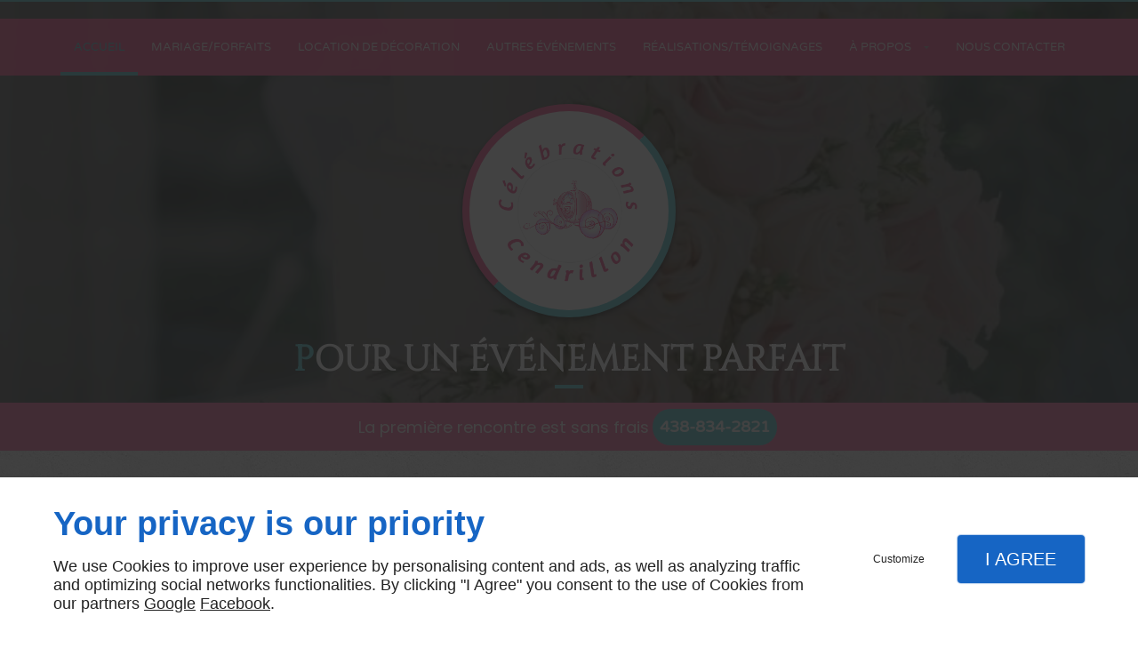

--- FILE ---
content_type: text/html; charset=utf-8
request_url: https://www.celebrationscendrillon.com/
body_size: 15089
content:
<!DOCTYPE html>
<html class="no-js" lang="fr"><head><meta charset="utf-8" /><meta name="viewport" content="width=device-width, initial-scale=1.0" /><meta lang="" name="keywords" content="PLANIFICATEUR / PLANIFICATRICE DE MARIAGE Rive-Sud de Montréal,ORGANISATEUR D’ÉVÉNEMENT CORPORATIF Rive-Sud de Montréal,ORGANISATEUR D’ÉVÉNEMENT CORPORATIF Montérégie,ORGANISATEUR D’ÉVÉNEMENT CORPORATIF Mont-Saint-Hilaire,DÉCORATEUR / DÉCORATRICE D’ÉVÉNEMENTS Rive-Sud de Montréal,DÉCORATEUR / DÉCORATRICE D’ÉVÉNEMENTS Montérégie,DÉCORATEUR / DÉCORATRICE D’ÉVÉNEMENTS Mont-Saint-Hilaire,DÉCORATEUR / DÉCORATRICE DE MARIAGE Rive-Sud de Montréal,DÉCORATEUR / DÉCORATRICE DE MARIAGE Montérégie,DÉCORATEUR / DÉCORATRICE DE MARIAGE Mont-Saint-Hilaire" /><meta lang="" name="description" content="Vous êtes à la recherche d'un organisateur de mariage à Mont-Saint-Hilaire, au Québec et alentour? Fait appel à CELEBRATIONS CENDRILLON pour la planification et décoration de votre événement ."  /><meta name="robots" content="index, follow" /><title>Planificatrice et décoratrice d’événements Mont-Saint-Hilaire, Rive-Sud de Montréal, Montérégie | Les CELEBRATIONS CENDRILLON - événement corporatif, décoration de mariage.</title> <script>
(function (adwordsId, adwordsLabel) {
function callTracking(event) {
var link = event.currentTarget;
try {
Epeius.addModule({trackerId: 'ga4', id: 'ga4_ct'});
Epeius.addModule({
trackerId: 'gaw',
id: 'gaw_ct',
config: {key: adwordsId, label: adwordsLabel}
});
} catch (e) {
console.warn("Error with call-tracking !", e);
}
console.log('call-tracking');
var req = new XMLHttpRequest();
req.addEventListener("load", function () {
window.location.href = link.href;
});
req.open("GET", "/lnk-ct.json");
req.send();
event.stopImmediatePropagation();
event.preventDefault();
return false;
}
window.addEventListener('load', function () {
var calltrackingLinks = document.querySelectorAll("a[href^=tel]");
for (var i = 0; i < calltrackingLinks.length; i++) {
calltrackingLinks[i].addEventListener("click", callTracking);
}
});
})('881905984', 'Vl04CKXM5pUBEMCiw6QD')
</script>
 <!--[if lt IE 9]>
<script src="/AMBIANCE_F7CG810Z2O_AxeConcept-grid/js/vendor/html5shiv.min.js"></script>
<![endif]-->
<link href="/css/ambiance.min.css?v=1758170297" rel="stylesheet" type="text/css" /><meta name="google-site-verification" content="QMrPV69_O_WtcFEoaRJezmuVjnwuWygsgIavhYWrMWk"></head><body itemscope itemtype="http://schema.org/Organization" class="home gridAmbiance" id="PAGE_P0RURRSU4V">
<div class="stickyfooter">
<!-- ==================================
Tab mobile spacer
=================================== -->
<div id="tab-mobile-spacer"></div>
<!-- ==================================
Header
=================================== -->
<input id="publicPath" value="" hidden /><header class="dzone-header"><div class="grid-template">
<figure class="block-logo"><a href="/">
<span class="logo"><img itemprop="logo" alt="CELEBRATIONS CENDRILLON" src="ressources/images/7f5d6dcbd615.png" /></span>
<span class="name" itemprop="name">Pour un événement parfait<span></span></span>
</a>
</figure><div class="block-contact">
<div itemscope="" itemtype="http://schema.org/PostalAddress" itemprop="address" class="contact-address">
<p itemprop="streetAddress">La première rencontre est sans frais</p>
</div>
<p class="contact-telephone">
<a itemprop="telephone" class="tag-calltracking" href="tel:+14388342821">438-834-2821</a>					</p>
</div>
</div>
</header>
<!-- ==================================
Top Nav
=================================== --><nav class="dzone-topnav top-bar top-nav block-nav sticky-position" data-topbar="" data-options="custom_back_text: false"><div class="grid-template">
<figure class="block-logo"><a href="/">
<span class="logo"><img itemprop="logo" alt="CELEBRATIONS CENDRILLON" src="ressources/images/b36ea35fc3b3.png" /></span>
<span class="name" itemprop="name">Les CELEBRATIONS CENDRILLON</span>
</a>
</figure><div class="top-bar-section">
<ul>
<li><a href="/" target="_self">Accueil</a></li>
<li><a href="/mariageforfaits.php" target="_self">Mariage/Forfaits</a></li>
<li><a href="/location-decoration.php" target="_self">Location de décoration</a></li>
<li><a href="/evenements.php" target="_self">Autres événements</a></li>
<li><a href="/realisationstemoignages.php" target="_self">Réalisations/Témoignages</a></li>
<li class="has-dropdown">
<a href="#" target="_self">À propos</a>
<ul class="dropdown">
<li><a href="/planificateur-planificatrice-mariage.php" target="_self">PLANIFICATEUR / PLANIFICATRICE DE MARIAGE</a></li>
<li><a href="/organisateur-devenement-corporatif.php" target="_self">ORGANISATEUR D’ÉVÉNEMENT CORPORATIF</a></li>
<li><a href="/decorateur-decoratrice-mariage.php" target="_self">DÉCORATEUR / DÉCORATRICE DE MARIAGE</a></li>
<li><a href="/decorateur-decoratrice-devenements.php" target="_self">DÉCORATEUR / DÉCORATRICE D’ÉVÉNEMENTS</a></li>
</ul>
</li>
<li><a href="/nous-contacter.php" target="_self">Nous contacter</a></li>
</ul>
</div>
</div>
</nav>
<!-- ==================================
Main content
=================================== --><main class="dzone-content czone"><div class="row sticky-position"><div class="large-24 columns"><div class="block-title blk-title"><h1>Planificatrice et décoratrice d’événements depuis plus de 10 ans</h1></div></div></div><div id="row_SECTION_NZMQX0WLGB" class="row lp-centered">
<div id="col_COLUMN_BXJ2Z2XIIZ" class="large-24 columns">
<div id="text_BLOCK_E98AVCCRL5" class="block-text blk-text lp-attaque">
<p style="text-align:center">Depuis plus de 10 ans, Maude Croteau intervient principalement dans les mariages, mais également dans la décoration d’événements de toutes sortes et dans l’organisation d’événements corporatifs.</p>
</div>
<div id="text_BLOCK_8LAXCBLFWJ" class="block-text blk-text lp-introduction">
<p style="text-align:center">Elle propose ses prestations aux particuliers, aux professionnels et à une clientèle de luxe dans un rayon de 45 km autour de Mont-Saint-Hilaire, dont la Rive-Sud, Montérégie et Montréal. </p>
</div>
</div>
</div><div id="row_SECTION_ULX49SJE0J" class="row section-ideal-quote">
<div id="col_COLUMN_FX70YG15NI" class="large-24 columns">
<div id="text_BLOCK_TNGANSEMSC" class="block-text blk-text">
<p style="text-align:center">Les CELEBRATIONS CENDRILLON organisent et planifient votre mariage de A à Z.</p>
</div>
</div>
</div><div id="row_SECTION_V9JYGABZM0" class="row large-flex-middle">
<div id="col_COLUMN_3XZNLXZ9X0" class="large-12 columns">
<div id="text_BLOCK_0V3TR1WI2B" class="block-text blk-text">
<h2>PLANIFICATRICE DE MARIAGE</h2>
</div>
<div id="text_BLOCK_CO7VBPXA74" class="block-text blk-text">
<p>Que ce soit pour une planification complète ou partielle de votre mariage, les CELEBRATIONS CENDRILLON sont à votre service pour vous organiser un mariage parfait. Passionnée par son métier, Maude Croteau saura planifier le mariage de vos rêves.</p>
<p>Elle met tout en œuvre pour faire de votre mariage, une journée unique à la hauteur de vos attentes, à votre image et à votre budget. Elle s'ajustera à vos besoins et vous proposera un forfait à votre mesure. Après avoir organisé son propre mariage et avoir reçu des commentaires aussi élogieux, elle a également décidé de mettre en place sa compagnie spécialisée en organisation d'événements.</p>
</div>
<div id="text_BLOCK_ZXL48T187U" class="block-text blk-text">
<blockquote>
<p>L'organisatrice qui saura planifier le mariage de vos rêves </p>
<p> </p>
</blockquote>
</div>
</div><div id="col_COLUMN_ML3D03PWSG" class="large-12 columns medium-16 medium-pull-4 large-pull-0">
<figure id="img_BLOCK_W677OZKYSS" class="block-image blk-image lazy">
<a href="/ressources/images/b84815530c00.jpg" class="blk-image__link lightbox"><img src="data:image/svg+xml,%3Csvg%20xmlns%3D%27http%3A%2F%2Fwww.w3.org%2F2000%2Fsvg%27%20viewBox%3D%270%200%201024%20683%27%3E%3C%2Fsvg%3E" data-src="/ressources/images/b84815530c00.jpg" alt="Organisateur/organisatrice de mariage Mont-Saint-Hilaire" width="1024" height="683" loading="lazy" class="blk-image__image" /></a>
</figure>
</div>
</div><div id="row_SECTION_G8OCVQ1L7K" class="row section-ideal-cta">
<div id="col_COLUMN_NF6U6REIO4" class="large-24 columns">
<div id="text_BLOCK_KV10R3S8PO" class="block-text blk-text">
<p style="text-align:center">Pour assurer la réussite de votre mariage, confiez-nous votre projet.</p>
</div>
<div id="bouton_BLOCK_TWP8W4SD95" class="block-button blk-button medium align-center text-center">
<a class="button blk-button__link" href="/nous-contacter.php" target="_self">
<span class="txt blk-button__label"><span>Nous contacter</span></span>
</a>
</div>
</div>
</div><div id="row_SECTION_Y0E3R5JEKV" class="row large-flex-middle">
<div id="col_COLUMN_DC19E20HPZ" class="large-12 columns large-push-12">
<div id="text_BLOCK_A6UP0QZZHO" class="block-text blk-text">
<h2>ORGANISATRICE PROFESSIONNELLE À VOTRE SERVICE</h2>
</div>
<div id="text_BLOCK_8Z5YL0EZI7" class="block-text blk-text">
<p>Les CELEBRATIONS CENDRILLON organisent également tous vos événements privés ou professionnels : un baptême, un party de bureau, un anniversaire ou un événement corporatif.</p>
<p>L'organisatrice et décoratrice Maude Croteau met à votre disposition tout son savoir-faire et sa créativité pour faire de vos<a data-link-type="internal" href="organisateur-devenement-corporatif.php" title="ORGANISATEUR D’ÉVÉNEMENT CORPORATIF"> événements</a> un véritable succès. Elle propose également la location de décoration afin de rendre grandiose votre événement : housses de chaises, chemins de table, paniers, coussins, etc. Elle vous offre des tarifs à l'heure et différents forfaits. La première rencontre se fera sans frais.</p>
</div>
<div id="text_BLOCK_4VSQO8MIGD" class="block-text blk-text">
<blockquote>
<p>Une décoratrice d'expérience à votre disposition</p>
<p> </p>
</blockquote>
</div>
</div><div id="col_COLUMN_1DMSA305DA" class="large-12 columns medium-16 medium-pull-4 large-pull-12">
<figure id="img_BLOCK_8PWUSCFSF8" class="block-image blk-image lazy">
<a href="/ressources/images/1bde42c94c8f.jpg" class="blk-image__link lightbox"><img src="data:image/svg+xml,%3Csvg%20xmlns%3D%27http%3A%2F%2Fwww.w3.org%2F2000%2Fsvg%27%20viewBox%3D%270%200%201024%20683%27%3E%3C%2Fsvg%3E" data-src="/ressources/images/1bde42c94c8f.jpg" alt="Organisateur/organisatrice de mariage Mont-Saint-Hilaire" width="1024" height="683" loading="lazy" class="blk-image__image" /></a>
</figure>
</div>
</div><div id="row_SECTION_7DPEQCEKY7" class="row section-ideal-benefits">
<div id="col_COLUMN_Z4L3R631B0" class="large-24 columns">
<div id="text_BLOCK_ZXWCJXNVQ1" class="block-text blk-text">
<h2 style="text-align: center;">Les services proposés :</h2>
</div>
<div id="block_BLOCK_2J2XIWV08G" class="block-html blk-html">
<div class="row block-panels">
<div class="columns large-8 medium-8">
<div class="panel">
<div class="panel-title">
<span class="ico">
<svg width="16" height="16" viewBox="0 0 512 512" xmlns="http://www.w3.org/2000/svg" xmlns:xlink="http://www.w3.org/1999/xlink" fill="#000000" class="icon-loyalty06"><path class="color1" d="M503.2 232.2L440 103.3c-1.2-2.4-3.3-4.2-5.9-5 -2.6-0.8-5.3-0.4-7.6 1L381 127c-4.2 2.6-5.8 7.9-3.6 12.4l57.3 116.9c-3.3-2.3-7.9-2.3-11.3 0.3 -7.8 6-12.6 11.7-15.7 18.3 -1.3 2.7-1.1 5.8 0.2 8.3l-21.3-11.5L248.8 189c-5.1-3.1-11.5-3.1-16.6-0.1 -23.4 13.5-42.2 17.2-57.4 11.1 0.9-1.2 2.4-2.8 4.9-4.6 5.1-3.7 18-14.7 31.6-26.3 12.9-11 29-24.7 32.9-27.3 4.4-2.9 12-3 14.3-2.7 0.3 0 0.6 0 0.9 0h32.3c12.3 0 16.7 3.8 19.9 6.6 0.2 0.2 0.5 0.4 0.8 0.8 25.3 22.9 48.3 21.5 63.1 16.3 5-1.8 7.6-7.2 5.8-12.2 -1.8-5-7.2-7.6-12.2-5.8 -21.7 7.7-38.4-7.4-43.9-12.4 -0.5-0.4-0.9-0.8-1.2-1 -6.7-5.8-15.3-11.2-32.4-11.2h-31.8c-3.1-0.2-16.2-0.8-26.3 5.9 -4.5 3-16.1 12.8-34.7 28.6 -12.8 10.9-25.9 22.1-30.5 25.4 -7.9 5.7-12.6 12.3-13.6 19.1 -0.7 4.4 0.4 8.7 2.9 12.1 1.4 1.9 3.3 3.5 5.6 4.6 21.6 10.8 46.8 7.6 77.1-9.6l136.6 81.9c0.1 0.1 0.3 0.2 0.4 0.2l22 11.8c5.3 2.8 7.6 9.4 5 14.5 -1.3 2.7-3.6 4.6-6.4 5.5 -2.8 0.9-5.8 0.6-8.4-0.8l-46.4-24.9c-4-2.1-8.9-1.2-11.8 2.2 -2.9 3.4-3 8.4-0.3 12l0.3 0.4c0.8 1.1 1.9 2 3.1 2.6l25.7 13.8c5.2 2.8 7.2 9.4 4.4 14.6 -2.8 5.2-9.4 7.2-14.7 4.4l-17.3-9.1c-1.4-1.1-2.9-2.1-4.5-2.9 -0.1 0-0.1-0.1-0.2-0.1l-16.8-8.5c-4.3-2.2-9.6-0.8-12.3 3.3 -2.7 4.1-1.9 9.5 1.9 12.6l1.1 0.9c0.5 0.4 1.1 0.8 1.7 1.1l18.2 9.5c3.2 3.3 4.1 8.4 1.8 12.7 -2.8 5.3-9.4 7.2-14.6 4.4 0 0-0.1 0-0.1-0.1L288 357.7c-4.7-2.4-10.4-0.6-12.8 4 -2.4 4.6-0.7 10.4 3.9 12.9 2.6 1.4 4.5 3.7 5.3 6.6 0.8 2.8 0.4 5.8-1.1 8.4 -2.9 5-9.6 6.7-14.9 3.8l-1.4-0.8c-4.6-2.5-10.4-0.7-12.9 3.9 -2.5 4.6-0.7 10.4 3.9 12.9l1.4 0.8c4.7 2.5 9.7 3.7 14.6 3.7 10.3 0 20.3-5.3 25.8-14.7 2.2-3.8 3.5-7.9 4-12.2 13.7 5 29.4-0.7 36.6-14 1.8-3.3 2.9-6.8 3.3-10.3 14 5.8 30.5 0.1 37.8-13.5 1.9-3.5 3-7.3 3.4-11.1 6.1 2.2 12.7 2.3 19 0.2 7.8-2.5 14.1-7.9 17.7-15.3 5.9-12 3-26-6.4-34.9 0.4 0.1 0.8 0.1 1.2 0.1 3.6 0 7.1-2.1 8.7-5.6 1.1-2.5 3.3-6 10-11.2 2.3-1.8 3.6-4.4 3.7-7.1l1.8 3.7c1.2 2.4 3.3 4.2 5.9 5 0.9 0.3 1.8 0.4 2.7 0.4 1.7 0 3.5-0.5 5-1.4l45.4-27.6C503.8 242 505.4 236.7 503.2 232.2zM453.2 250.5l-54.8-111.7 29-17.7 54.8 111.7L453.2 250.5zM264.9 347.1c-2.4-7.8-7.8-14.1-15-17.9 -4.6-2.4-9.4-3.5-14.1-3.5 -0.1-2.5-0.6-5-1.4-7.5 -2.4-7.8-7.8-14.1-15-17.9 -5.2-2.7-10.9-3.7-16.5-3.3 -0.9-10-6.7-19.4-16.3-24.4 -7.2-3.8-15.4-4.5-23.2-2 -2.3 0.7-4.5 1.7-6.5 2.9 -2.8-4.7-6.9-8.6-12-11.3 -14.5-7.6-32.4-2.2-40.5 11.9 -3.1-6.5-8.8-13.5-21.6-22 -1-0.6-2-1.1-3.1-1.3l45.9-93.7c0.6 0.5 1.2 1 1.9 1.3 10.8 5.6 20.3 7.7 28.7 7.7 16.1 0 28.1-7.9 37.8-14.3 4.9-3.2 9.5-6.2 14-8 4.9-1.9 7.3-7.5 5.4-12.4 -1.9-4.9-7.5-7.3-12.4-5.4 -6.4 2.5-12.1 6.2-17.5 9.8 -14.2 9.4-25.5 16.8-47.2 5.5 -0.8-0.4-1.7-0.7-2.6-0.9l0.6-1.2c2.2-4.4 0.6-9.8-3.6-12.4L85.5 99.4c-2.3-1.4-5.1-1.8-7.6-1 -2.6 0.8-4.7 2.6-5.9 5L8.8 232.2c-2.2 4.4-0.6 9.8 3.6 12.4l45.4 27.6c1.5 0.9 3.2 1.4 5 1.4 0.9 0 1.8-0.1 2.7-0.4 2.6-0.8 4.7-2.6 5.9-5l0.4-0.8c0.2 0.2 0.4 0.3 0.7 0.5 13.7 9.2 15.2 14.1 16.8 19.3 0.7 2.5 2.4 4.5 4.6 5.6l-7.4 12.8c-0.1 0.1-0.1 0.2-0.2 0.4 -3.8 7.2-4.5 15.4-2 23.2s7.8 14.1 15 17.9c4.4 2.3 9.2 3.4 14 3.4 2.8 0 5.6-0.4 8.4-1.2 2.5 7.1 7.5 13.3 14.7 17.1 4.5 2.3 9.3 3.4 14 3.4 2.9 0 5.7-0.4 8.4-1.2 2.6 7.4 7.7 13.5 14.7 17.1 4.4 2.3 9.2 3.4 14 3.4 2.8 0 5.6-0.4 8.4-1.2 2.5 7.1 7.5 13.3 14.7 17.1 4.4 2.3 9.2 3.4 14 3.4 3.1 0 6.2-0.5 9.2-1.4 7.8-2.4 14.1-7.8 17.9-15l11.4-22C266.7 363.1 267.4 354.9 264.9 347.1zM58.8 250.5l-29-17.7 54.8-111.7 29 17.7L58.8 250.5zM107.9 330.3L107.9 330.3c-2.7-1.4-4.7-3.8-5.6-6.7 -0.9-2.9-0.7-5.9 0.7-8.5l17.7-30.7c0.1-0.1 0.1-0.2 0.2-0.4 1.4-2.7 3.8-4.7 6.7-5.6 2.9-0.9 6-0.7 8.7 0.7 4.8 2.5 7.1 8 5.7 13.1l-18.6 32.9c-0.1 0.1-0.1 0.2-0.2 0.3 -1.4 2.7-3.8 4.7-6.7 5.6C113.6 331.9 110.6 331.7 107.9 330.3zM145 349.6c-5.5-2.9-7.7-9.7-4.9-15.2l17.7-30.7c0.1-0.1 0.1-0.2 0.2-0.4 0.6-1.1 1-2.2 1.5-3.3l3-5.4c0.1-0.1 0.1-0.2 0.2-0.3 1.4-2.7 3.8-4.7 6.7-5.6 2.9-0.9 6-0.7 8.7 0.7 5.5 2.9 7.7 9.7 4.9 15.2l-4 7c-0.3 0.5-0.5 0.9-0.8 1.4l-17.6 31.2c-0.1 0.1-0.1 0.2-0.2 0.3C157.4 350.3 150.6 352.5 145 349.6zM182.1 368.9C182.1 368.9 182.1 368.9 182.1 368.9c-2.7-1.4-4.7-3.8-5.6-6.7 -0.9-2.9-0.7-5.9 0.7-8.5l16.2-28.7 1.7-3c3-5.4 10.2-7.6 15.7-4.8 2.7 1.4 4.6 3.8 5.6 6.7 0.9 2.9 0.7 5.9-0.7 8.5l-4.1 7.2c-0.4 0.6-0.7 1.2-1.1 1.8l-12.8 22.3c-0.1 0.1-0.1 0.2-0.2 0.4 -1.4 2.7-3.8 4.7-6.7 5.6C187.9 370.6 184.8 370.3 182.1 368.9zM246 361.5l-11.4 22c-1.4 2.7-3.8 4.6-6.7 5.6 -2.9 0.9-6 0.7-8.7-0.7 -5.5-2.9-7.7-9.7-4.9-15.2l3.2-5.5 10.5-18.1c3-4.6 8.1-5.9 13.2-3.3 2.7 1.4 4.7 3.8 5.6 6.7S247.4 358.8 246 361.5z" /></svg>
</span>
<span class="txt">
<span> Planification et organisation de mariages </span>
</span>
</div>
<div class="panel-content">
<p></p>
</div>
</div>
</div>
<div class="columns large-8 medium-8">
<div class="panel">
<div class="panel-title">
<span class="ico">
<svg width="16" height="16" viewBox="0 0 512 512" xmlns="http://www.w3.org/2000/svg" xmlns:xlink="http://www.w3.org/1999/xlink" fill="#000000" class="icon-Quality02"><path class="color1" d="M182.4 248.7c-0.8 3.7 0.7 7.5 3.7 9.7 3 2.2 7.1 2.4 10.3 0.6l59.5-34 59.5 34c1.5 0.8 3.1 1.3 4.7 1.3 2 0 3.9-0.6 5.6-1.8 3-2.2 4.5-6 3.7-9.7l-13.9-67.1 50.7-46.1c2.8-2.5 3.8-6.4 2.7-10 -1.2-3.6-4.3-6.1-8-6.5l-68.1-7.5 -28.2-62.5c-1.5-3.4-4.9-5.6-8.7-5.6s-7.2 2.2-8.7 5.6l-28.2 62.5 -68.1 7.5c-3.7 0.4-6.9 3-8 6.5 -1.2 3.6-0.1 7.5 2.7 10l50.7 46.1L182.4 248.7zM174.1 135.5l52.5-5.8c3.4-0.4 6.3-2.5 7.7-5.6L256 76l21.7 48.2c1.4 3.1 4.3 5.2 7.7 5.6l52.5 5.8 -39.1 35.5c-2.5 2.3-3.6 5.7-2.9 9l10.7 51.7 -45.9-26.2c-1.5-0.8-3.1-1.3-4.7-1.3s-3.3 0.4-4.7 1.3l-45.9 26.2 10.7-51.7c0.7-3.3-0.4-6.7-2.9-9L174.1 135.5zM256 329.4c88.7 0 160.8-72.1 160.8-160.8S344.7 7.8 256 7.8 95.2 80 95.2 168.6 167.3 329.4 256 329.4zM256 26.9c78.1 0 141.7 63.6 141.7 141.7S334.1 310.3 256 310.3s-141.7-63.6-141.7-141.7S177.9 26.9 256 26.9zM243.3 426.2c-4.8-2.1-10.5 0.1-12.6 4.9 -0.1 0.3-10 22.4-27.6 45 -3.2-7.4-8-17.4-15-30.5 -1.2-2.3-3.3-3.9-5.7-4.6 -2.5-0.7-5.1-0.4-7.3 0.8 -0.2 0.1-13.6 7.4-42.9 15.8 18.7-25.3 47.4-69.5 63.4-121.3 1.6-5-1.3-10.4-6.3-11.9 -5-1.6-10.4 1.3-11.9 6.3C154.1 406 100.5 466.8 100 467.4c-2.8 3.1-3.2 7.6-1.1 11.2 2.1 3.6 6.3 5.4 10.3 4.5 33.9-7.5 55.4-15.6 66.4-20.4 12.3 23.9 15.2 34.3 15.2 34.3 0.9 3.4 3.5 6 6.9 6.9 0.8 0.2 1.5 0.3 2.3 0.3 2.6 0 5.2-1.1 7-3.1 26.1-28.4 40.5-61 41.1-62.3C250.3 433.9 248.1 428.3 243.3 426.2zM332.5 330.7c-1.6-5-6.9-7.9-11.9-6.3 -5 1.6-7.9 6.9-6.3 11.9 16 51.7 44.7 96 63.4 121.3 -29.3-8.4-42.7-15.7-42.9-15.8 -2.2-1.3-4.9-1.6-7.4-0.9 -2.5 0.7-4.5 2.4-5.8 4.7 -7.1 13.2-11.9 23.3-15.1 30.7 -30.4-40.9-52.1-119.6-52.4-120.5 -1.4-5.1-6.6-8.1-11.7-6.7 -5.1 1.4-8.1 6.6-6.7 11.7 1.1 4.1 28.2 102.1 67.3 140.6 1.8 1.8 4.2 2.8 6.7 2.8 0.8 0 1.7-0.1 2.5-0.3 3.3-0.9 5.8-3.5 6.7-6.8 0-0.1 2.9-10.5 15.2-34.4 11 4.8 32.5 12.9 66.4 20.4 4 0.9 8.2-0.9 10.3-4.5 2.1-3.6 1.7-8.1-1.1-11.2C409.4 466.8 355.9 406.1 332.5 330.7z" /></svg>
</span>
<span class="txt">
<span>Décoration d’événements (mariages...) </span>
</span>
</div>
<div class="panel-content">
<p></p>
</div>
</div>
</div>
<div class="columns large-8 medium-8">
<div class="panel">
<div class="panel-title">
<span class="ico">
<svg width="16" height="16" viewBox="0 0 512 512" xmlns="http://www.w3.org/2000/svg" xmlns:xlink="http://www.w3.org/1999/xlink" fill="#000000" class="icon-loyalty03"><path class="color1" d="M431.6 190.7c-0.3 0-0.6 0-0.9 0l-60 1c0.7-1.3 1.5-2.7 2.3-3.9 3.9-4.7 20.6-26.9 35-69.6 18.9-56-29-95-31-96.7 -0.3-0.3-0.7-0.5-1.1-0.7l-2.5-1.5c-0.4-0.2-0.8-0.5-1.3-0.6 -3.4-1.4-21.5-7.9-39.1 2.5 -13.5 7.9-21.6 22.6-24 43.6 -4.2 36.2-35 69.1-52.4 82.8 -2.5 1.9-4.4 3.4-5.7 4.6C239 162.4 228.7 184 219.6 203c-1.3 2.7-2.5 5.2-3.7 7.7 -4.9 10-18 26.1-26 33.9 -3.8 0.1-9.1 0.2-14 0.2 -3.6-10-10.1-22.3-23.8-22.3H40.6C23.4 222.5 7.8 239 7.8 257v208.9c0 17.2 14.4 30.6 32.7 30.6h167.2c0.8 0 22.6 0 64.5 0l71 0c12 0 23.4 0 33.5 0 8.1 0 15.5 0 21.7 0 7 0 12.7 0 16.6-0.1 20.8-0.3 38.3-7.6 46.7-19.5 11.8-16.6 12.1-34.4 11.1-43.9 9.2-10.8 14.3-26.7 15-47.5 0.3-7.5-1-13.5-2.9-18.8 7.1-8.7 13.8-22.3 14.9-39.3 0.9-13.9-2.1-24.7-5.6-32.3 4.8-7.7 9.4-18.8 9.7-33.5C505.1 213.6 461.3 192.9 431.6 190.7zM26.9 465.9V257c0-7.6 6.9-15.4 13.7-15.4h102v235.8h-102C34 477.4 26.9 473.4 26.9 465.9zM475.1 299.5c3.1 5.1 6.6 13.9 5.8 26.8 -0.9 15-7.8 26.3-13.4 31.4 -3.1 2.8-4 7.3-2.3 11 2.5 5.4 3.9 9.8 3.6 16.1 -0.8 22.6-7.3 33.1-12.5 37.9 -2.4 2.2-3.5 5.6-2.9 8.8 0.9 4.5 2.9 20.1-7.2 34.3 -3.8 5.4-14.1 11.3-31.4 11.5 -7.2 0.1-20.8 0.1-38 0 -10.1 0-21.5 0-33.5 0l-71 0c-35.4 0-63.3 0-64.4 0h-46.2v-217c1.8 2.2 4.5 3.5 7.4 3.5 0 0 0 0 0 0 8 0 20-0.3 24.8-0.4 2.2 0 4.4-0.9 6-2.3 8.6-7.4 26.2-28 33.1-42.2 1.2-2.5 2.5-5.1 3.8-7.8 7.5-15.6 17.7-37 26.5-44.6 1-0.9 2.8-2.3 5-4 5.5-4.3 53.5-43.4 59.7-95.6 1.7-14.8 6.7-24.7 14.8-29.4 9.1-5.4 19.2-2.4 21.7-1.5l1.2 0.7c4.6 3.9 38.3 33.9 24.4 75.3C376 153.5 359.8 173.7 358 176c-0.2 0.2-0.3 0.4-0.5 0.6 -3.7 5.3-11.7 18.7-7.1 28.7 1.5 3.2 4.6 5.3 8.1 5.5l1 0.1c0.2 0 0.5 0 0.7 0l70.4-1.2c9.7 0.8 24 4.6 35.5 13 12.9 9.5 19.3 22.5 19 38.6 -0.3 13.1-5.2 22-9.3 27.3C473.3 291.8 473 296.1 475.1 299.5z" /></svg>
</span>
<span class="txt">
<span>Organisation d'événements</span>
</span>
</div>
<div class="panel-content">
<p></p>
</div>
</div>
</div>
</div>
</div>
</div>
</div><div id="row_SECTION_I8JI7P5X9M" class="row section-ideal-bottomForm hp">
<div id="col_COLUMN_L6A44ABTQ2" class="large-12 columns sticky-position">
<div id="text_BLOCK_F21TK1JMZ8" class="block-text blk-text">
<h3>Pour assurer la réussite de votre mariage, confiez-nous votre projet.</h3>
</div>
</div><div id="col_COLUMN_ZX677FSV5A" class="large-12 columns">
<div id="block_BLOCK_UAKAP2YEUN" class="block-html blk-html">
<div id="form_BLOCK_8P4PAMFLXW-0" class="block-form blk-form">
<div class="row">
<div class="large-24 columns">
<form method="POST" data-abide="">
<div class="row hr-row">
<div class="large-24 columns">
<div class="form-hr">
<h4>Contact</h4>
</div>
</div>
</div>
<div class="row data-row f1-c0-demande_1">
<div class="large-24 columns">
<label for="formtag0-f1-c0-demande_1">Demande</label>
<select name="f1-c0-demande_1" id="formtag0-f1-c0-demande_1"><option value="Questions sur les services" >Questions sur les services</option>
<option value="Autre" >Autre</option></select>
</div>
</div>
<div class="row data-row f1-c0-precisions_2">
<div class="large-24 columns">
<label for="formtag0-f1-c0-precisions_2">Précisions</label>
<textarea name="f1-c0-precisions_2" id="formtag0-f1-c0-precisions_2" placeholder="Précisez votre demande"></textarea>
</div>
</div>
<div class="row hr-row empty-hr">
<div class="large-24 columns">
<div class="form-hr">
<hr />
</div>
</div>
</div>
<div class="row data-row f1-c0-nom_4">
<div class="large-24 columns">
<label for="formtag0-f1-c0-nom_4">Nom *</label>
<input type="text" name="f1-c0-nom_4" id="formtag0-f1-c0-nom_4" placeholder="Votre nom complet" required="required" value="">
<small class="error">Ce champ est obligatoire</small>
</div>
</div>
<div class="row data-row f1-c0-telephone_5">
<div class="large-24 columns">
<label for="formtag0-f1-c0-telephone_5">Téléphone *</label>
<input type="tel" name="f1-c0-telephone_5" id="formtag0-f1-c0-telephone_5" placeholder="Votre numéro de téléphone" required="required" value="">
<small class="error">Un numéro de téléphone valide est obligatoire</small>
</div>
</div>
<div class="row data-row f1-c0-courriel_6">
<div class="large-24 columns">
<label for="formtag0-f1-c0-courriel_6">Courriel *</label>
<input type="email" name="f1-c0-courriel_6" id="formtag0-f1-c0-courriel_6" placeholder="Votre courriel" required="required" value="">
<small class="error">Une adresse courriel valide est obligatoire</small>
</div>
</div>
<div class="row fideoRow">
<div class="large-24 columns">
<input type="hidden" name="fideo" value="1">
</div>
</div>
<div class="row politiqueConfidentialiteCheckRow">
<div class="large-24 columns">
<input type="checkbox" name="formtag0-rgpd-check-1[]" id="formtag0-rgpd-check-1-1" required="required" class="politiqueConfidentialiteCheck" value="rgpd-checked"  ><label class="politiqueConfidentialiteCheckLabel" for="formtag0-rgpd-check-1-1">En soumettant ce formulaire, j&#039;accepte que les informations saisies soient exploitées dans le cadre strict de ma demande*</label>
<small class="error">Case à cocher obligatoire</small>
</div>
</div>
<div class="row captchaRow">
<div class="large-24 columns">
<input type="hidden" name="recaptcha_1" value="1" />
<div class="g-recaptcha" data-sitekey="6LfeZ08UAAAAANjd_WGrJMGSNwZ341j0kJK251yl" data-callback="onRecaptchaSubmit" data-badge="inline" data-size="invisible"></div>
</div>
</div>
<div class="row submit-row ">
<div class="large-24 columns">
<input type="submit" name="submit-button" class="button" value="Envoyer">
</div>
</div>
<div class="row mandatoryFieldsRow">
<div class="large-24 columns">
<label><span class="label-desc">*Ces champs sont obligatoires</span></label>
</div>
</div>
</form>
</div>
</div>
<div class="row msgPolitiqueConfidentialiteRow">
<div class="large-24 columns">
<div class="msgPolitiqueConfidentialite">CELEBRATIONS CENDRILLON s'engage à ce que la collecte et le traitement de vos données, effectués à partir de notre site <a href="/">celebrationscendrillon.com</a>, soient conformes au règlement général sur la protection des données (RGPD) et à la loi Informatique et Libertés. Pour connaître et exercer vos droits, notamment de retrait de votre consentement à l'utilisation des données collectées par ce formulaire, veuillez consulter notre <a class="rgpdLink" href="/politique-confidentialite.php" target="_blank">politique de confidentialité</a></div>
</div>
</div>
</div>
</div>
</div>
</div></main><!-- ==================================
Subheader
=================================== --><aside class="dzone-subheader subheader"><div class="grid-template">
<div class="block-slider">
<div class="owl-carousel header02">
<div class="item-wrapper">
	<div class="item-image">
		<div class="image owl-lazy" data-bg="/ressources/images/5a12678e1e2e.jpg" data-src="/ressources/images/5a12678e1e2e.jpg" data-title="Anniversaire | " data-description="decorateur-decoratrice-devenements.php" data-url="" ></div>
	</div>
	<div class="item-caption">
		<span class="title">Anniversaire | </span>
		<span class="description">decorateur-decoratrice-devenements.php</span>
	</div>
</div>
<div class="item-wrapper">
	<div class="item-image">
		<div class="image owl-lazy" data-bg="/ressources/images/c4c7204fab89.jpg" data-src="/ressources/images/c4c7204fab89.jpg" data-title="Événement corporatif | " data-description="organisateur-devenement-corporatif.php" data-url="" ></div>
	</div>
	<div class="item-caption">
		<span class="title">Événement corporatif | </span>
		<span class="description">organisateur-devenement-corporatif.php</span>
	</div>
</div>
<div class="item-wrapper">
	<div class="item-image">
		<div class="image owl-lazy" data-bg="/ressources/images/0ae9b0931b81.jpg" data-src="/ressources/images/0ae9b0931b81.jpg" data-title="Mariage | " data-description="planificateur-planificatrice-mariage.php" data-url="" ></div>
	</div>
	<div class="item-caption">
		<span class="title">Mariage | </span>
		<span class="description">planificateur-planificatrice-mariage.php</span>
	</div>
</div>
<div class="item-wrapper">
	<div class="item-image">
		<div class="image owl-lazy" data-bg="/ressources/images/0c803f2fc9b0.jpg" data-src="/ressources/images/0c803f2fc9b0.jpg" data-title="Réalisation | " data-description="realisationstemoignages.php" data-url="" ></div>
	</div>
	<div class="item-caption">
		<span class="title">Réalisation | </span>
		<span class="description">realisationstemoignages.php</span>
	</div>
</div>
</div>
</div>
</div>
</aside>
<!-- ==================================
Side nav
=================================== --><aside class="dzone-sidenav sidenav"></aside>
<!-- ==================================
Prefooter
=================================== --><aside class="dzone-prefooter prefooter"><div class="grid-template">
<div class="block-contact">
<p itemprop="name" class="contact-name">CELEBRATIONS CENDRILLON</p>
<div itemscope="" itemtype="http://schema.org/PostalAddress" itemprop="address" class="contact-address">
<p itemprop="streetAddress">	<svg xmlns="http://www.w3.org/2000/svg" xmlns:xlink="http://www.w3.org/1999/xlink" width="16" height="16" viewBox="0 0 512 512" fill="#000000" class="icon-location1"><path class="color1" d="M65.7 194.4v-0.8c0-26.4 5-51.4 14.9-74.8 9.9-23.5 23.5-43.9 40.7-61.4 17.2-17.5 37.3-31.4 60.4-41.8C204.7 5.2 229.2 0 255.2 0h0.8 0.8c26 0 50.5 5.2 73.6 15.6C353.4 26 373.5 40 390.7 57.5c17.2 17.5 30.8 38.1 40.7 61.6 9.9 23.5 14.9 48.5 14.9 75v0.8c0 1-0.1 1.8-0.4 2.3 -0.3 0.5-0.4 1.3-0.4 2.3v2.3c-0.5 6-1.1 11.7-1.7 17.1 -0.6 5.4-1.5 11.1-2.5 17.1 -1 7.5-4.7 18-10.9 31.6 -6.3 13.6-13.7 28.7-22.2 45.4 -8.6 16.7-17.9 33.8-28.1 51.2 -10.2 17.5-20.2 33.9-29.9 49.3 -9.7 15.4-18.3 28.5-25.7 39.4 -7.4 10.9-12.6 17.9-15.7 21 -4.6 4.7-9.6 9.4-15.1 14.2 -5.5 4.8-10.8 8.9-16.1 12.4 -5.2 3.5-9.8 6.3-13.8 8.3 -4 2.1-6.7 3.1-8.2 3.1s-4.4-1-8.6-3.1c-4.2-2.1-8.9-5-14.1-8.7 -5.2-3.8-10.5-8-16-12.8 -5.5-4.8-10.2-9.3-14.3-13.4 -3.3-3.1-8.5-10.1-15.4-21 -7-10.9-15.2-23.9-24.6-39.1 -9.4-15.2-19.3-31.6-29.5-49.4 -10.3-17.8-19.9-34.9-28.8-51.3 -8.9-16.5-16.5-31.6-22.7-45.5 -6.2-13.9-9.8-24.6-10.9-32.1 -1-5.7-1.8-11.3-2.5-16.9 -0.6-5.6-1.2-11.3-1.7-17.3 -0.5-0.5-0.8-1.3-0.8-2.3V194.4zM201.8 247.6c14.5 15.1 32.2 22.6 53.1 22.6 20.8 0 38.5-7.5 53.1-22.6 14.5-15 21.8-33.4 21.8-55 0-21.6-7.3-39.9-21.8-55 -14.5-15-32.2-22.6-53.1-22.6 -20.9 0-38.5 7.5-53.1 22.6 -14.5 15.1-21.8 33.4-21.8 55C180 214.2 187.3 232.6 201.8 247.6z" /></svg> 50 Rue des Ormes Ouest</p>
<p>
<span itemprop="postalCode">J0L 2K0</span>
<span itemprop="addressLocality">Saint-Philippe</span>
</p>
<p itemprop="addressCountry" class="hide">Canada</p>
</div>
<p class="contact-telephone">
<svg width="16" height="16" viewBox="0 0 512 512" xmlns="http://www.w3.org/2000/svg" xmlns:xlink="http://www.w3.org/1999/xlink" fill="#000000" class="icon-phone2"><path class="color1" d="M0.6 108.2c0.9-4.7 2.6-9.8 5.2-15.5 2.6-5.7 5.7-10 9.1-12.9L86.4 7.4c6.1-4.9 12-7.4 17.8-7.4 9.6 0 16.7 4.8 21.3 14.4l57.9 109.4c3.2 6.1 4.1 12.6 2.8 19.5 -1.3 6.9-4.2 12.6-8.8 17.3l-26.3 27.1c-2 1.8-3 4.1-3 7 0.6 9 4.4 19.5 11.5 31.3 7.1 11.8 14.9 22.8 23.3 33 10.1 12.5 21.2 25.1 33 37.6 16.5 16.9 31.2 29.7 43.9 38.3 12.8 8.6 23.3 15.2 31.7 19.9 10.1 5.5 18.8 8.9 26.1 10.1 2.9 0 5.2-0.9 7-2.7l31.3-32.2c5.2-6 12.6-9 22.2-9 6.1 0 10.9 0.9 14.4 2.6l0.9 0.9L498.3 386c2.9 2.3 5.6 5 8 8.1 2.5 3.1 4 6.3 4.6 9.8 0.3 1.5 0.4 3.1 0.4 4.8 0.3 5.8-2.2 11.3-7.4 16.6l-71.4 71.5c-3.8 3.5-8.3 6.6-13.7 9.4 -5.4 2.8-10.4 4.4-15 5 -0.6 0-1.7 0.1-3.5 0.4 -1.7 0.3-4.1 0.4-7 0.4 -6.7 0-17.7-1.2-33.1-3.5 -15.4-2.3-34.3-8.1-56.6-17.4 -22.4-9.3-47.5-23.1-75.3-41.4 -27.9-18.3-57.9-43.6-90.1-75.9 -37.4-37.5-65.8-72.4-85.1-104.7 -19.3-32.3-32.9-60-40.7-83.3 -7.8-23.3-11.8-41.7-11.8-55.4V108.2z" /></svg>	<a itemprop="telephone" class="tag-calltracking" href="tel:+14388342821">438-834-2821</a>					</p>
</div>
<div class="block-openhours">
<p>Horaires d'ouverture</p>
<ul><li><span class="day">Lun - Dim</span> <span class="hours">09h - 20h</span></li><li></li></ul></div>
<nav class="block-nav footer-nav"><p>A propos</p>
<ul>
<li><a href="/" target="_self">Accueil</a></li>
<li><a href="/nous-contacter.php" target="_self">Nous contacter</a></li>
<li><a href="/politique-confidentialite.php" target="_self">Politique de Confidentialité</a></li>
<li><a href="/plan-site.php" target="_self">Plan du site</a></li>
</ul>
</nav><nav class="block-socialbar tiny style-rounded color-default"><p>Suivez nous</p>
<ul>        <ul>                        <li class="facebook">
<a itemprop="sameAs" rel="noopener" href="https://www.facebook.com/Celebrations-Cendrillon-103605372313082/" title="Facebook" target="_blank">
<svg xmlns="http://www.w3.org/2000/svg" xmlns:xlink="http://www.w3.org/1999/xlink" width="16" height="16" viewBox="0 0 512 512" fill="#000000" class="icon-facebook1"><path class="color1" d="M293.5 494h-89.2V256h-59.5v-82l59.5 0 -0.1-48.3c0-66.9 18.1-107.6 97-107.6h65.6v82h-41c-30.7 0-32.2 11.5-32.2 32.9l-0.1 41.1h73.8l-8.7 82 -65 0L293.5 494z" /></svg>                </a>
</li>
<li class="googlemybusiness">
<a itemprop="sameAs" rel="noopener" href="https://www.google.com/maps/place/Les+CELEBRATIONS+CENDRILLON/@45.3578298,-73.4816166,17z/data=!3m1!4b1!4m5!3m4!1s0x0:0x4684332f1ee7bed6!8m2!3d45.3578298!4d-73.4794279?hl=fr" title="Mybusiness" target="_blank">
<svg xmlns="http://www.w3.org/2000/svg" xmlns:xlink="http://www.w3.org/1999/xlink" width="16" height="16" viewBox="0 0 512 512" fill="#000000" class="icon-mybusiness1"><path class="color1" d="M142.9 196.3c0.3 27.5 22.8 49.7 50.4 49.7 27.8 0 50.4-22.6 50.4-50.4V43.5h-83.3L142.9 196.3zM68.1 246.1c23.7 0 43.6-16.3 48.9-38.3l1.6-13.4 17.2-150.7H81.6c-12.7 0-24 9-26.7 21.6l-0.3 1.2L19 192.7c-1 3.7-1.3 7.6-0.7 11.2C22.3 228.3 43.2 246.1 68.1 246.1zM318.6 246.1c27.5 0 49.9-22.2 50.4-49.6l-17.4-153h-83.3v152.2C268.2 223.4 290.7 246.1 318.6 246.1zM443.8 246.1c25.5 0 47-19.1 50.1-44.4 0.3-2.6 0.1-5.3-0.6-7.7L457.1 65.4l-0.1-0.3c-2.7-12.5-14-21.6-26.7-21.6h-54.2l17.2 150.8C397.1 227.2 415.4 246.1 443.8 246.1zM443.8 270.5c-27.4 0-49.3-12.6-62.3-34.4 -13.3 20.7-36.5 34.4-62.9 34.4 -26.1 0-49.3-13.5-62.6-34 -13.4 20.4-36.4 34-62.6 34s-49.3-13.5-62.6-34c-13.4 20.4-36.4 34-62.7 34 -13.2 0-26.1-3.5-37.4-10.1v190.7c0 9.6 7.8 17.3 17.3 17.3h403.7c9.6 0 17.3-7.8 17.3-17.3v-185C461.1 269 452.6 270.5 443.8 270.5zM440.9 395c-3.2 11.4-9.6 22.2-18.3 30.3 -8.4 7.6-18.7 13-29.7 15.4 -12.2 2.8-25 2.8-37.1-0.3 -37-9.9-59.9-46.9-52.4-84.5 1.2-6.4 3.4-12.5 6.4-18.2 8.3-16.3 22.3-28.9 39.4-35.4 0.6-0.2 1.1-0.4 1.7-0.6 15.9-5.5 33.1-5.3 48.9 0.4 8.7 3.2 16.6 8.2 23.4 14.5 -2.2 2.5-4.7 4.8-7 7.2l-13.3 13.3c-4.5-4.2-9.8-7.4-15.6-9.2 -15.3-4.6-31.8-0.3-43 11.2 -4.7 4.8-8.3 10.7-10.5 17.1 -3.1 9.2-3.1 19 0 28.2h-0.1v0.1c0.2 0.7 0.4 1.3 0.7 1.9 3.2 8.2 8.7 15.2 15.9 20.3 4.8 3.5 10.4 5.8 16.2 7 5.7 1.1 11.6 1.1 17.3 0.1 5.7-0.9 11.2-3 16-6.3v0.2c7.6-5.1 12.7-13.1 14.5-22.1h-39.7c0-9.6 0-20 0-29.5h68.3c0.6 3.5 0.9 6.1 1.1 9.2C444.6 375.2 443.7 385.3 440.9 395z" /></svg>                </a>
</li>
</ul>
</ul></nav></div>
</aside>
<!-- ==================================
Footer
=================================== --><footer class="dzone-footer"><div class="grid-template">
<div class="block-linkeo clearfix blk-linkeo"><span class="logo-linkeo blk-linkeo__logo" title="linkeo"><svg xmlns="http://www.w3.org/2000/svg" xmlns:xlink="http://www.w3.org/1999/xlink" width="51" height="20" viewBox="0 0 512 200" fill="#000000" class="icon-linkeo1"><path d="M456.4 144.4c23.5 11.9 45.8-5.6 52.8-27.8 7.4-23.5-1.5-55.6-25.2-65.4 -20.1-8.3-39.5 6.4-46.2 24.7 -0.4 0.8-0.6 1.6-0.9 2.5C431.8 100.6 433.2 132.6 456.4 144.4zM459.4 84.6c2.6-9.1 8.9-14.1 18.3-11 4.1 1.4 5.7 6.4 7 10 3.2 8.7 4 17.7 1.9 26.7 -2.5 10.5-11.8 18.2-22 11.9 -4.1-2.5-5.1-9.6-6.1-13.8C456.7 100.6 457.6 92.4 459.4 84.6z" /><path d="M407 140c12.8-7.9 1.1-28.1-11.8-20.2 -10.4 6.4-29.1 8.8-34.5-5.4 -0.3-0.8-0.6-1.8-0.9-2.7 14.2-1.7 28.3-3.6 42.5-5.8 5.5-0.8 7.9-6.5 8.6-11.2 1.7-12.9-2-26.4-10.7-36.1 -13.7-15.2-40.6-10.8-54 1.8 -16.6 15.7-13.8 51-3.7 69.4C354.7 152.5 387.9 151.8 407 140zM365.5 74.5c11.9-8.1 19.3 0.2 21.5 10.2 -9.6 1.4-19.2 2.7-28.8 3.8C359.1 82.6 361.3 77.4 365.5 74.5z" /><path d="M77.1 174.1c-16.7 1.9-35 3.2-52.2 1.3 -0.4-38.3-1.1-76.7-1.6-115 -0.2-15-23.5-15.1-23.3 0 0.6 41.7 1.4 83.4 1.7 125 0 4.8 3.5 10.3 8.6 11.2 21.7 4 45 3.1 66.8 0.7C91.9 195.8 92.1 172.5 77.1 174.1z" /><path d="M54.7 60.5c0.9 25.5 0.8 51 0.5 76.5 -0.2 15.1 23.1 15 23.3 0 0.3-25.5 0.4-51-0.5-76.5C77.5 45.5 54.2 45.4 54.7 60.5z" /><path d="M178.3 60.6c0.5 27.5 0.6 55 0.4 82.4 -16.9-28-35.3-55.4-47.3-85.7 -4.5-11.5-23.3-11-22.9 3.1 1.2 42.4 0.6 84.9 2.4 127.3 0.7 15 24 15.1 23.3 0 -1.1-25.5-1.3-50.9-1.6-76.4 15.8 27.2 33.5 53.5 46.9 81.9 5.2 11 21.5 5 21.8-5.9 1-42.3 1-84.5 0.3-126.8C201.4 45.6 178 45.5 178.3 60.6z" /><path d="M284.2 108.4c11.3-13.8 22.3-27.9 32.8-42.3 8.9-12.2-11.4-23.8-20.2-11.8 -13.8 18.9-28.6 37.3-43.8 55.2 -0.6-16.3-1.2-32.7-1.8-49 -0.5-15-23.9-15.1-23.3 0 1.6 42.3 3.4 84.8 3.5 127.1 0 15.1 23.4 15.1 23.3 0 0-14.5-0.3-29-0.7-43.5 4.7-5.5 9.5-11 14.2-16.5 12.1 21.6 23.7 43.6 35.2 65.6 7 13.3 27.1 1.5 20.2-11.8C310.7 156.9 297.9 132.4 284.2 108.4z" /><path d="M65.6 23.7c15.1 0 15.1-23.3 0-23.3C50.5 0.4 50.5 23.7 65.6 23.7z" /><path d="M497.4 169.7c-43.1 9.1-93.2 8.6-136.6 1 -14.7-2.6-21 19.9-6.2 22.5 47.7 8.4 101.5 9.1 149-0.9C518.3 189.1 512.1 166.6 497.4 169.7z" /></svg></span></div>
</div>
<div class="scrollUp">
<span class="ico"><svg width="16" height="16" viewBox="0 0 512 512" xmlns="http://www.w3.org/2000/svg" xmlns:xlink="http://www.w3.org/1999/xlink" fill="#000000" class="icon-arrowTop4"><polygon class="color1" points="0,375.7 16.6,392.3 256,152.9 495.4,392.3 512,375.7 256,119.7 " /></svg>
</span>
</div>
</footer>
<!-- ==================================
Hero Container
=================================== --><section class="dzone-herocontainer hero-container"><div class="block-slider">
<div class="owl-carousel header">
<div class="item-wrapper">
	<div class="item-image">
		<div class="image owl-lazy" data-bg="/ressources/images/2c684b9c04fa.jpg" data-src="/ressources/images/2c684b9c04fa.jpg" data-title="" data-description="" data-url="" ></div>
	</div>
</div>
<div class="item-wrapper">
	<div class="item-image">
		<div class="image owl-lazy" data-bg="/ressources/images/78bab2ec07af.jpg" data-src="/ressources/images/78bab2ec07af.jpg" data-title="" data-description="" data-url="" ></div>
	</div>
</div>
<div class="item-wrapper">
	<div class="item-image">
		<div class="image owl-lazy" data-bg="/ressources/images/604b2b7b681b.jpg" data-src="/ressources/images/604b2b7b681b.jpg" data-title="" data-description="" data-url="" ></div>
	</div>
</div>
<div class="item-wrapper">
	<div class="item-image">
		<div class="image owl-lazy" data-bg="/ressources/images/2e2a32f0b78d.jpg" data-src="/ressources/images/2e2a32f0b78d.jpg" data-title="" data-description="" data-url="" ></div>
	</div>
</div>
</div>
</div>
</section>
<!-- ==================================
Mobile Tab-bar
=================================== --><nav id="tab-mobile" class="tab-bar fixed dzone-tabmobile"><div class="left-small">
<a class="menu-icon tiny text-center" href="#menu-mobile">
<svg width="16" height="16" viewBox="0 0 16 16" xmlns="http://www.w3.org/2000/svg" xmlns:xlink="http://www.w3.org/1999/xlink" fill="#000000" class="icon-menu2"><path class="color1" d="M15.4,1.8v1.2H0.6V1.8C0.6,1.8,15.4,1.8,15.4,1.8z M0.6,14.2h8.7v-1.2H0.6V14.2z M0.6,8.6h14.8V7.4H0.6V8.6z" /></svg>
</a>
</div>
<div class="center-small">
<a class="nom-societe" href="/">
CELEBRATIONS CENDRILLON</a>
</div>
<div class="right-small">
<a class="menu-icon tiny text-center" href="#menu-mobile-infos">
<svg width="16" height="16" viewBox="0 0 512 512" xmlns="http://www.w3.org/2000/svg" xmlns:xlink="http://www.w3.org/1999/xlink" fill="#000000" class="icon-bubbles1"><path class="color1" d="M426.667 201.102c0-95.326-95.514-172.602-213.333-172.602C95.513 28.5 0 105.776 0 201.102c0 54.165 30.85 102.498 79.097 134.14 0.586 3.887 0.903 7.86 0.903 11.906 0 29.001-22.999 54.378-51.556 68.309v11.169c52.886-1.202 105.804-9.384 151.629-55.016 10.838 1.374 21.944 2.094 33.26 2.094C331.153 373.703 426.667 296.427 426.667 201.102z" /><path class="color2" d="M442.667 415.377c0-3.468 0.274-6.873 0.782-10.204C485.263 378.049 512 336.623 512 290.194c0-40.014-19.862-76.312-52.115-102.942 0.359 4.591 0.56 9.207 0.56 13.85 0 28.803-6.934 56.67-20.607 82.826 -12.897 24.671-31.202 46.697-54.406 65.474 -46.033 37.241-106.737 57.836-171.038 58.062 31.203 19.231 70.287 30.676 112.718 30.676 9.806 0 19.43-0.617 28.825-1.794 39.714 39.112 81.785 46.125 127.619 47.155v-9.573C458.806 461.986 442.667 440.234 442.667 415.377z" /></svg>
</a>
</div>
</nav>
</div>
<!-- ==================================
Mobile Navigation
=================================== -->
<div class="dzone-mobilenav">
<nav id="menu-mobile" class="mm-menu">
<ul>
<li><a href="/" target="_self">Accueil</a></li>
<li><a href="/mariageforfaits.php" target="_self">Mariage/Forfaits</a></li>
<li><a href="/location-decoration.php" target="_self">Location de décoration</a></li>
<li><a href="/evenements.php" target="_self">Autres événements</a></li>
<li><a href="/realisationstemoignages.php" target="_self">Réalisations/Témoignages</a></li>
<li class="has-dropdown">
<a href="#" target="_self">À propos</a>
<ul class="dropdown">
<li><a href="/planificateur-planificatrice-mariage.php" target="_self">PLANIFICATEUR / PLANIFICATRICE DE MARIAGE</a></li>
<li><a href="/organisateur-devenement-corporatif.php" target="_self">ORGANISATEUR D’ÉVÉNEMENT CORPORATIF</a></li>
<li><a href="/decorateur-decoratrice-mariage.php" target="_self">DÉCORATEUR / DÉCORATRICE DE MARIAGE</a></li>
<li><a href="/decorateur-decoratrice-devenements.php" target="_self">DÉCORATEUR / DÉCORATRICE D’ÉVÉNEMENTS</a></li>
</ul>
</li>
<li><a href="/nous-contacter.php" target="_self">Nous contacter</a></li>
<li><a href="/politique-confidentialite.php" target="_self">Politique de Confidentialité</a></li>
<li><a href="/plan-site.php" target="_self">Plan du site</a></li>
</ul>
</nav><nav id="menu-mobile-infos" class="mm-menu infos"><ul><li>
<a class="contact-telephone" itemprop="telephone" href="tel:+1438-834-2821">
<span class="ico left">
<svg width="16" height="16" viewBox="0 0 512 512" xmlns="http://www.w3.org/2000/svg" xmlns:xlink="http://www.w3.org/1999/xlink" fill="#000000" class="icon-phone1"><path class="color1" d="M354.758 0H156.242C127.509 0 104 23.51 104 52.245v407.51C104 488.49 127.509 512 156.242 512h198.516C383.491 512 407 488.49 407 459.755V52.245C407 23.51 383.491 0 354.758 0zM255.5 491.102c-20.192 0-36.569-11.693-36.569-26.122s16.376-26.122 36.569-26.122c20.182 0 36.568 11.693 36.568 26.122C292.068 479.418 275.682 491.102 255.5 491.102zM365.207 412.734H145.793V67.918h219.414V412.734z" /></svg></span>
<span class="txt left">Tél. : 438-834-2821</span>
</a>
</li>
<li>
<a href="/nous-contacter.php">
<span class="ico left">
<svg width="16" height="16" viewBox="0 0 512 512" xmlns="http://www.w3.org/2000/svg" xmlns:xlink="http://www.w3.org/1999/xlink" fill="#000000" class="icon-mail1"><path class="color1" d="M16.897 121.882c13.886 7.468 206.169 110.768 213.327 114.615 7.161 3.845 16.434 5.701 25.775 5.701 9.345 0 18.611-1.855 25.777-5.701 7.156-3.847 199.439-107.143 213.322-114.615C509 114.426 522.15 91 496.622 91H15.378C-10.13 91 2.997 114.426 16.897 121.882zM500.989 178.778c-15.777 8.235-209.555 109.581-219.212 114.615 -9.666 5.046-16.433 5.701-25.777 5.701 -9.341 0-16.111-0.655-25.775-5.701 -9.661-5.034-203.425-106.38-219.211-114.615C-0.097 172.995 0 179.782 0 185.026c0 5.248 0 208.692 0 208.692C0 405.643 15.883 421 28.211 421h455.578C496.116 421 512 405.643 512 393.719c0 0 0-203.444 0-208.692C512 179.782 512.111 172.995 500.989 178.778z" /></svg></span>
<span class="txt left">Nous contacter</span>
</a>
</li>
<li>
<a href="https://www.google.com/maps/place/Les+CELEBRATIONS+CENDRILLON/@45.3578298,-73.4816166,17z/data=!3m1!4b1!4m5!3m4!1s0x0:0x4684332f1ee7bed6!8m2!3d45.3578298!4d-73.4794279?hl=fr" target="_blank">
<span class="ico left">
<svg xmlns="http://www.w3.org/2000/svg" xmlns:xlink="http://www.w3.org/1999/xlink" width="16" height="16" viewBox="0 0 512 512" fill="#000000" class="icon-location1"><path class="color1" d="M65.7 194.4v-0.8c0-26.4 5-51.4 14.9-74.8 9.9-23.5 23.5-43.9 40.7-61.4 17.2-17.5 37.3-31.4 60.4-41.8C204.7 5.2 229.2 0 255.2 0h0.8 0.8c26 0 50.5 5.2 73.6 15.6C353.4 26 373.5 40 390.7 57.5c17.2 17.5 30.8 38.1 40.7 61.6 9.9 23.5 14.9 48.5 14.9 75v0.8c0 1-0.1 1.8-0.4 2.3 -0.3 0.5-0.4 1.3-0.4 2.3v2.3c-0.5 6-1.1 11.7-1.7 17.1 -0.6 5.4-1.5 11.1-2.5 17.1 -1 7.5-4.7 18-10.9 31.6 -6.3 13.6-13.7 28.7-22.2 45.4 -8.6 16.7-17.9 33.8-28.1 51.2 -10.2 17.5-20.2 33.9-29.9 49.3 -9.7 15.4-18.3 28.5-25.7 39.4 -7.4 10.9-12.6 17.9-15.7 21 -4.6 4.7-9.6 9.4-15.1 14.2 -5.5 4.8-10.8 8.9-16.1 12.4 -5.2 3.5-9.8 6.3-13.8 8.3 -4 2.1-6.7 3.1-8.2 3.1s-4.4-1-8.6-3.1c-4.2-2.1-8.9-5-14.1-8.7 -5.2-3.8-10.5-8-16-12.8 -5.5-4.8-10.2-9.3-14.3-13.4 -3.3-3.1-8.5-10.1-15.4-21 -7-10.9-15.2-23.9-24.6-39.1 -9.4-15.2-19.3-31.6-29.5-49.4 -10.3-17.8-19.9-34.9-28.8-51.3 -8.9-16.5-16.5-31.6-22.7-45.5 -6.2-13.9-9.8-24.6-10.9-32.1 -1-5.7-1.8-11.3-2.5-16.9 -0.6-5.6-1.2-11.3-1.7-17.3 -0.5-0.5-0.8-1.3-0.8-2.3V194.4zM201.8 247.6c14.5 15.1 32.2 22.6 53.1 22.6 20.8 0 38.5-7.5 53.1-22.6 14.5-15 21.8-33.4 21.8-55 0-21.6-7.3-39.9-21.8-55 -14.5-15-32.2-22.6-53.1-22.6 -20.9 0-38.5 7.5-53.1 22.6 -14.5 15.1-21.8 33.4-21.8 55C180 214.2 187.3 232.6 201.8 247.6z" /></svg></span>
<span class="txt left">Localisez-nous</span>
</a>
</li>
<li class="has-dropdown">
<a href="#">
<span class="ico left"><svg width="16" height="16" viewBox="0 0 512 512" xmlns="http://www.w3.org/2000/svg" xmlns:xlink="http://www.w3.org/1999/xlink" fill="#000000" class="icon-social"><path class="color1" d="M400.4,341.5c-20.2,0-38.7,7.1-53.3,18.9l-151.6-89.9c0.9-4.9,1.4-9.8,1.4-14.9c0-5-0.5-9.9-1.4-14.7l151.4-89.3 c14.6,11.8,33.2,19,53.5,19c47,0,85.2-38.2,85.2-85.2S447.4,0,400.4,0s-85.2,38.2-85.2,85.2c0,5,0.5,9.9,1.4,14.7l-151.4,89.3 c-14.6-11.8-33.2-19-53.5-19c-47,0-85.2,38.2-85.2,85.2s38.2,85.2,85.2,85.2c20.2,0,38.7-7.1,53.3-18.9l151.6,89.9 c-0.9,4.9-1.4,9.8-1.4,14.9c0,47,38.2,85.2,85.2,85.2s85.2-38.2,85.2-85.2S447.4,341.5,400.4,341.5z M400.4,59.8 c14,0,25.4,11.4,25.4,25.4s-11.4,25.4-25.4,25.4c-14,0-25.4-11.4-25.4-25.4S386.4,59.8,400.4,59.8z M111.6,281 c-14,0-25.4-11.4-25.4-25.4c0-14,11.4-25.4,25.4-25.4c14,0,25.4,11.4,25.4,25.4C137,269.6,125.6,281,111.6,281z M400.4,452.2 c-14,0-25.4-11.4-25.4-25.4c0-14,11.4-25.4,25.4-25.4c14,0,25.4,11.4,25.4,25.4C425.8,440.8,414.4,452.2,400.4,452.2z" /></svg></span>
<span class="txt left">Suivez-nous :</span>
</a>
<ul>                        <li class="facebook">
<a itemprop="sameAs" rel="noopener" href="https://www.facebook.com/Celebrations-Cendrillon-103605372313082/" title="Facebook" target="_blank">
<svg xmlns="http://www.w3.org/2000/svg" xmlns:xlink="http://www.w3.org/1999/xlink" width="16" height="16" viewBox="0 0 512 512" fill="#000000" class="icon-facebook1"><path class="color1" d="M293.5 494h-89.2V256h-59.5v-82l59.5 0 -0.1-48.3c0-66.9 18.1-107.6 97-107.6h65.6v82h-41c-30.7 0-32.2 11.5-32.2 32.9l-0.1 41.1h73.8l-8.7 82 -65 0L293.5 494z" /></svg>                </a>
</li>
<li class="googlemybusiness">
<a itemprop="sameAs" rel="noopener" href="https://www.google.com/maps/place/Les+CELEBRATIONS+CENDRILLON/@45.3578298,-73.4816166,17z/data=!3m1!4b1!4m5!3m4!1s0x0:0x4684332f1ee7bed6!8m2!3d45.3578298!4d-73.4794279?hl=fr" title="Mybusiness" target="_blank">
<svg xmlns="http://www.w3.org/2000/svg" xmlns:xlink="http://www.w3.org/1999/xlink" width="16" height="16" viewBox="0 0 512 512" fill="#000000" class="icon-mybusiness1"><path class="color1" d="M142.9 196.3c0.3 27.5 22.8 49.7 50.4 49.7 27.8 0 50.4-22.6 50.4-50.4V43.5h-83.3L142.9 196.3zM68.1 246.1c23.7 0 43.6-16.3 48.9-38.3l1.6-13.4 17.2-150.7H81.6c-12.7 0-24 9-26.7 21.6l-0.3 1.2L19 192.7c-1 3.7-1.3 7.6-0.7 11.2C22.3 228.3 43.2 246.1 68.1 246.1zM318.6 246.1c27.5 0 49.9-22.2 50.4-49.6l-17.4-153h-83.3v152.2C268.2 223.4 290.7 246.1 318.6 246.1zM443.8 246.1c25.5 0 47-19.1 50.1-44.4 0.3-2.6 0.1-5.3-0.6-7.7L457.1 65.4l-0.1-0.3c-2.7-12.5-14-21.6-26.7-21.6h-54.2l17.2 150.8C397.1 227.2 415.4 246.1 443.8 246.1zM443.8 270.5c-27.4 0-49.3-12.6-62.3-34.4 -13.3 20.7-36.5 34.4-62.9 34.4 -26.1 0-49.3-13.5-62.6-34 -13.4 20.4-36.4 34-62.6 34s-49.3-13.5-62.6-34c-13.4 20.4-36.4 34-62.7 34 -13.2 0-26.1-3.5-37.4-10.1v190.7c0 9.6 7.8 17.3 17.3 17.3h403.7c9.6 0 17.3-7.8 17.3-17.3v-185C461.1 269 452.6 270.5 443.8 270.5zM440.9 395c-3.2 11.4-9.6 22.2-18.3 30.3 -8.4 7.6-18.7 13-29.7 15.4 -12.2 2.8-25 2.8-37.1-0.3 -37-9.9-59.9-46.9-52.4-84.5 1.2-6.4 3.4-12.5 6.4-18.2 8.3-16.3 22.3-28.9 39.4-35.4 0.6-0.2 1.1-0.4 1.7-0.6 15.9-5.5 33.1-5.3 48.9 0.4 8.7 3.2 16.6 8.2 23.4 14.5 -2.2 2.5-4.7 4.8-7 7.2l-13.3 13.3c-4.5-4.2-9.8-7.4-15.6-9.2 -15.3-4.6-31.8-0.3-43 11.2 -4.7 4.8-8.3 10.7-10.5 17.1 -3.1 9.2-3.1 19 0 28.2h-0.1v0.1c0.2 0.7 0.4 1.3 0.7 1.9 3.2 8.2 8.7 15.2 15.9 20.3 4.8 3.5 10.4 5.8 16.2 7 5.7 1.1 11.6 1.1 17.3 0.1 5.7-0.9 11.2-3 16-6.3v0.2c7.6-5.1 12.7-13.1 14.5-22.1h-39.7c0-9.6 0-20 0-29.5h68.3c0.6 3.5 0.9 6.1 1.1 9.2C444.6 375.2 443.7 385.3 440.9 395z" /></svg>                </a>
</li>
</ul>
</li>
</ul></nav></div>
<div id="tinyModal" class="reveal-modal tiny" data-reveal></div>
<div id="smallModal" class="reveal-modal small" data-reveal></div>
<div id="mediumModal" class="reveal-modal medium" data-reveal></div>
<div id="largeModal" class="reveal-modal large" data-reveal></div>
<div id="xlargeModal" class="reveal-modal xlarge" data-reveal></div>
<script src="https://www.google.com/recaptcha/api.js?hl=fr"></script>
<script src="/AMBIANCE_F7CG810Z2O_AxeConcept-grid/js/build/ideo3.min.js"></script>
<script src="/AMBIANCE_F7CG810Z2O_AxeConcept-grid/template/slider/header/owl.option.header.js"></script>
<script src="/AMBIANCE_F7CG810Z2O_AxeConcept-grid/template/js/template.min.js"></script>
<script src="/js/PAGE_P0RURRSU4V.min.js?v=1765199270"></script><script>Epeius.addTracker( { name: 'Google Analytics 4', id: 'ga4', cookies: ['_ga', '_ga_G-PPKW0543WC'], config: {key: 'G-PPKW0543WC'} } );</script><script>Epeius.addTracker( { name: 'Google Ads Remarketing', id: 'gawr', config: {key: '985359031', params: {cbtn: '4e214b5b2dbbc9ed4c2df8fb918e1c3a77698f59', dpt: 'J0L 2K0', region: 'QC', pays:'CA', cat: 'Accessoires & organisation de planification de mariages', souscat: ''}} } );</script><script>Epeius.addTracker( { name: 'Google AdWords', id: 'gaw', config: {key: '881905984'} } );</script><script>Epeius.addTracker( { name: 'Google Website Call Conversion', id: 'gwcc', cookies: ['gwcc'], config: {key: '881905984', label: 'Vl04CKXM5pUBEMCiw6QD', calltracking: '(438)834-2821'} } );</script></body></html>

--- FILE ---
content_type: text/html; charset=utf-8
request_url: https://www.google.com/recaptcha/api2/anchor?ar=1&k=6LfeZ08UAAAAANjd_WGrJMGSNwZ341j0kJK251yl&co=aHR0cHM6Ly93d3cuY2VsZWJyYXRpb25zY2VuZHJpbGxvbi5jb206NDQz&hl=fr&v=PoyoqOPhxBO7pBk68S4YbpHZ&size=invisible&badge=inline&anchor-ms=20000&execute-ms=30000&cb=twayrvh4e69h
body_size: 50388
content:
<!DOCTYPE HTML><html dir="ltr" lang="fr"><head><meta http-equiv="Content-Type" content="text/html; charset=UTF-8">
<meta http-equiv="X-UA-Compatible" content="IE=edge">
<title>reCAPTCHA</title>
<style type="text/css">
/* cyrillic-ext */
@font-face {
  font-family: 'Roboto';
  font-style: normal;
  font-weight: 400;
  font-stretch: 100%;
  src: url(//fonts.gstatic.com/s/roboto/v48/KFO7CnqEu92Fr1ME7kSn66aGLdTylUAMa3GUBHMdazTgWw.woff2) format('woff2');
  unicode-range: U+0460-052F, U+1C80-1C8A, U+20B4, U+2DE0-2DFF, U+A640-A69F, U+FE2E-FE2F;
}
/* cyrillic */
@font-face {
  font-family: 'Roboto';
  font-style: normal;
  font-weight: 400;
  font-stretch: 100%;
  src: url(//fonts.gstatic.com/s/roboto/v48/KFO7CnqEu92Fr1ME7kSn66aGLdTylUAMa3iUBHMdazTgWw.woff2) format('woff2');
  unicode-range: U+0301, U+0400-045F, U+0490-0491, U+04B0-04B1, U+2116;
}
/* greek-ext */
@font-face {
  font-family: 'Roboto';
  font-style: normal;
  font-weight: 400;
  font-stretch: 100%;
  src: url(//fonts.gstatic.com/s/roboto/v48/KFO7CnqEu92Fr1ME7kSn66aGLdTylUAMa3CUBHMdazTgWw.woff2) format('woff2');
  unicode-range: U+1F00-1FFF;
}
/* greek */
@font-face {
  font-family: 'Roboto';
  font-style: normal;
  font-weight: 400;
  font-stretch: 100%;
  src: url(//fonts.gstatic.com/s/roboto/v48/KFO7CnqEu92Fr1ME7kSn66aGLdTylUAMa3-UBHMdazTgWw.woff2) format('woff2');
  unicode-range: U+0370-0377, U+037A-037F, U+0384-038A, U+038C, U+038E-03A1, U+03A3-03FF;
}
/* math */
@font-face {
  font-family: 'Roboto';
  font-style: normal;
  font-weight: 400;
  font-stretch: 100%;
  src: url(//fonts.gstatic.com/s/roboto/v48/KFO7CnqEu92Fr1ME7kSn66aGLdTylUAMawCUBHMdazTgWw.woff2) format('woff2');
  unicode-range: U+0302-0303, U+0305, U+0307-0308, U+0310, U+0312, U+0315, U+031A, U+0326-0327, U+032C, U+032F-0330, U+0332-0333, U+0338, U+033A, U+0346, U+034D, U+0391-03A1, U+03A3-03A9, U+03B1-03C9, U+03D1, U+03D5-03D6, U+03F0-03F1, U+03F4-03F5, U+2016-2017, U+2034-2038, U+203C, U+2040, U+2043, U+2047, U+2050, U+2057, U+205F, U+2070-2071, U+2074-208E, U+2090-209C, U+20D0-20DC, U+20E1, U+20E5-20EF, U+2100-2112, U+2114-2115, U+2117-2121, U+2123-214F, U+2190, U+2192, U+2194-21AE, U+21B0-21E5, U+21F1-21F2, U+21F4-2211, U+2213-2214, U+2216-22FF, U+2308-230B, U+2310, U+2319, U+231C-2321, U+2336-237A, U+237C, U+2395, U+239B-23B7, U+23D0, U+23DC-23E1, U+2474-2475, U+25AF, U+25B3, U+25B7, U+25BD, U+25C1, U+25CA, U+25CC, U+25FB, U+266D-266F, U+27C0-27FF, U+2900-2AFF, U+2B0E-2B11, U+2B30-2B4C, U+2BFE, U+3030, U+FF5B, U+FF5D, U+1D400-1D7FF, U+1EE00-1EEFF;
}
/* symbols */
@font-face {
  font-family: 'Roboto';
  font-style: normal;
  font-weight: 400;
  font-stretch: 100%;
  src: url(//fonts.gstatic.com/s/roboto/v48/KFO7CnqEu92Fr1ME7kSn66aGLdTylUAMaxKUBHMdazTgWw.woff2) format('woff2');
  unicode-range: U+0001-000C, U+000E-001F, U+007F-009F, U+20DD-20E0, U+20E2-20E4, U+2150-218F, U+2190, U+2192, U+2194-2199, U+21AF, U+21E6-21F0, U+21F3, U+2218-2219, U+2299, U+22C4-22C6, U+2300-243F, U+2440-244A, U+2460-24FF, U+25A0-27BF, U+2800-28FF, U+2921-2922, U+2981, U+29BF, U+29EB, U+2B00-2BFF, U+4DC0-4DFF, U+FFF9-FFFB, U+10140-1018E, U+10190-1019C, U+101A0, U+101D0-101FD, U+102E0-102FB, U+10E60-10E7E, U+1D2C0-1D2D3, U+1D2E0-1D37F, U+1F000-1F0FF, U+1F100-1F1AD, U+1F1E6-1F1FF, U+1F30D-1F30F, U+1F315, U+1F31C, U+1F31E, U+1F320-1F32C, U+1F336, U+1F378, U+1F37D, U+1F382, U+1F393-1F39F, U+1F3A7-1F3A8, U+1F3AC-1F3AF, U+1F3C2, U+1F3C4-1F3C6, U+1F3CA-1F3CE, U+1F3D4-1F3E0, U+1F3ED, U+1F3F1-1F3F3, U+1F3F5-1F3F7, U+1F408, U+1F415, U+1F41F, U+1F426, U+1F43F, U+1F441-1F442, U+1F444, U+1F446-1F449, U+1F44C-1F44E, U+1F453, U+1F46A, U+1F47D, U+1F4A3, U+1F4B0, U+1F4B3, U+1F4B9, U+1F4BB, U+1F4BF, U+1F4C8-1F4CB, U+1F4D6, U+1F4DA, U+1F4DF, U+1F4E3-1F4E6, U+1F4EA-1F4ED, U+1F4F7, U+1F4F9-1F4FB, U+1F4FD-1F4FE, U+1F503, U+1F507-1F50B, U+1F50D, U+1F512-1F513, U+1F53E-1F54A, U+1F54F-1F5FA, U+1F610, U+1F650-1F67F, U+1F687, U+1F68D, U+1F691, U+1F694, U+1F698, U+1F6AD, U+1F6B2, U+1F6B9-1F6BA, U+1F6BC, U+1F6C6-1F6CF, U+1F6D3-1F6D7, U+1F6E0-1F6EA, U+1F6F0-1F6F3, U+1F6F7-1F6FC, U+1F700-1F7FF, U+1F800-1F80B, U+1F810-1F847, U+1F850-1F859, U+1F860-1F887, U+1F890-1F8AD, U+1F8B0-1F8BB, U+1F8C0-1F8C1, U+1F900-1F90B, U+1F93B, U+1F946, U+1F984, U+1F996, U+1F9E9, U+1FA00-1FA6F, U+1FA70-1FA7C, U+1FA80-1FA89, U+1FA8F-1FAC6, U+1FACE-1FADC, U+1FADF-1FAE9, U+1FAF0-1FAF8, U+1FB00-1FBFF;
}
/* vietnamese */
@font-face {
  font-family: 'Roboto';
  font-style: normal;
  font-weight: 400;
  font-stretch: 100%;
  src: url(//fonts.gstatic.com/s/roboto/v48/KFO7CnqEu92Fr1ME7kSn66aGLdTylUAMa3OUBHMdazTgWw.woff2) format('woff2');
  unicode-range: U+0102-0103, U+0110-0111, U+0128-0129, U+0168-0169, U+01A0-01A1, U+01AF-01B0, U+0300-0301, U+0303-0304, U+0308-0309, U+0323, U+0329, U+1EA0-1EF9, U+20AB;
}
/* latin-ext */
@font-face {
  font-family: 'Roboto';
  font-style: normal;
  font-weight: 400;
  font-stretch: 100%;
  src: url(//fonts.gstatic.com/s/roboto/v48/KFO7CnqEu92Fr1ME7kSn66aGLdTylUAMa3KUBHMdazTgWw.woff2) format('woff2');
  unicode-range: U+0100-02BA, U+02BD-02C5, U+02C7-02CC, U+02CE-02D7, U+02DD-02FF, U+0304, U+0308, U+0329, U+1D00-1DBF, U+1E00-1E9F, U+1EF2-1EFF, U+2020, U+20A0-20AB, U+20AD-20C0, U+2113, U+2C60-2C7F, U+A720-A7FF;
}
/* latin */
@font-face {
  font-family: 'Roboto';
  font-style: normal;
  font-weight: 400;
  font-stretch: 100%;
  src: url(//fonts.gstatic.com/s/roboto/v48/KFO7CnqEu92Fr1ME7kSn66aGLdTylUAMa3yUBHMdazQ.woff2) format('woff2');
  unicode-range: U+0000-00FF, U+0131, U+0152-0153, U+02BB-02BC, U+02C6, U+02DA, U+02DC, U+0304, U+0308, U+0329, U+2000-206F, U+20AC, U+2122, U+2191, U+2193, U+2212, U+2215, U+FEFF, U+FFFD;
}
/* cyrillic-ext */
@font-face {
  font-family: 'Roboto';
  font-style: normal;
  font-weight: 500;
  font-stretch: 100%;
  src: url(//fonts.gstatic.com/s/roboto/v48/KFO7CnqEu92Fr1ME7kSn66aGLdTylUAMa3GUBHMdazTgWw.woff2) format('woff2');
  unicode-range: U+0460-052F, U+1C80-1C8A, U+20B4, U+2DE0-2DFF, U+A640-A69F, U+FE2E-FE2F;
}
/* cyrillic */
@font-face {
  font-family: 'Roboto';
  font-style: normal;
  font-weight: 500;
  font-stretch: 100%;
  src: url(//fonts.gstatic.com/s/roboto/v48/KFO7CnqEu92Fr1ME7kSn66aGLdTylUAMa3iUBHMdazTgWw.woff2) format('woff2');
  unicode-range: U+0301, U+0400-045F, U+0490-0491, U+04B0-04B1, U+2116;
}
/* greek-ext */
@font-face {
  font-family: 'Roboto';
  font-style: normal;
  font-weight: 500;
  font-stretch: 100%;
  src: url(//fonts.gstatic.com/s/roboto/v48/KFO7CnqEu92Fr1ME7kSn66aGLdTylUAMa3CUBHMdazTgWw.woff2) format('woff2');
  unicode-range: U+1F00-1FFF;
}
/* greek */
@font-face {
  font-family: 'Roboto';
  font-style: normal;
  font-weight: 500;
  font-stretch: 100%;
  src: url(//fonts.gstatic.com/s/roboto/v48/KFO7CnqEu92Fr1ME7kSn66aGLdTylUAMa3-UBHMdazTgWw.woff2) format('woff2');
  unicode-range: U+0370-0377, U+037A-037F, U+0384-038A, U+038C, U+038E-03A1, U+03A3-03FF;
}
/* math */
@font-face {
  font-family: 'Roboto';
  font-style: normal;
  font-weight: 500;
  font-stretch: 100%;
  src: url(//fonts.gstatic.com/s/roboto/v48/KFO7CnqEu92Fr1ME7kSn66aGLdTylUAMawCUBHMdazTgWw.woff2) format('woff2');
  unicode-range: U+0302-0303, U+0305, U+0307-0308, U+0310, U+0312, U+0315, U+031A, U+0326-0327, U+032C, U+032F-0330, U+0332-0333, U+0338, U+033A, U+0346, U+034D, U+0391-03A1, U+03A3-03A9, U+03B1-03C9, U+03D1, U+03D5-03D6, U+03F0-03F1, U+03F4-03F5, U+2016-2017, U+2034-2038, U+203C, U+2040, U+2043, U+2047, U+2050, U+2057, U+205F, U+2070-2071, U+2074-208E, U+2090-209C, U+20D0-20DC, U+20E1, U+20E5-20EF, U+2100-2112, U+2114-2115, U+2117-2121, U+2123-214F, U+2190, U+2192, U+2194-21AE, U+21B0-21E5, U+21F1-21F2, U+21F4-2211, U+2213-2214, U+2216-22FF, U+2308-230B, U+2310, U+2319, U+231C-2321, U+2336-237A, U+237C, U+2395, U+239B-23B7, U+23D0, U+23DC-23E1, U+2474-2475, U+25AF, U+25B3, U+25B7, U+25BD, U+25C1, U+25CA, U+25CC, U+25FB, U+266D-266F, U+27C0-27FF, U+2900-2AFF, U+2B0E-2B11, U+2B30-2B4C, U+2BFE, U+3030, U+FF5B, U+FF5D, U+1D400-1D7FF, U+1EE00-1EEFF;
}
/* symbols */
@font-face {
  font-family: 'Roboto';
  font-style: normal;
  font-weight: 500;
  font-stretch: 100%;
  src: url(//fonts.gstatic.com/s/roboto/v48/KFO7CnqEu92Fr1ME7kSn66aGLdTylUAMaxKUBHMdazTgWw.woff2) format('woff2');
  unicode-range: U+0001-000C, U+000E-001F, U+007F-009F, U+20DD-20E0, U+20E2-20E4, U+2150-218F, U+2190, U+2192, U+2194-2199, U+21AF, U+21E6-21F0, U+21F3, U+2218-2219, U+2299, U+22C4-22C6, U+2300-243F, U+2440-244A, U+2460-24FF, U+25A0-27BF, U+2800-28FF, U+2921-2922, U+2981, U+29BF, U+29EB, U+2B00-2BFF, U+4DC0-4DFF, U+FFF9-FFFB, U+10140-1018E, U+10190-1019C, U+101A0, U+101D0-101FD, U+102E0-102FB, U+10E60-10E7E, U+1D2C0-1D2D3, U+1D2E0-1D37F, U+1F000-1F0FF, U+1F100-1F1AD, U+1F1E6-1F1FF, U+1F30D-1F30F, U+1F315, U+1F31C, U+1F31E, U+1F320-1F32C, U+1F336, U+1F378, U+1F37D, U+1F382, U+1F393-1F39F, U+1F3A7-1F3A8, U+1F3AC-1F3AF, U+1F3C2, U+1F3C4-1F3C6, U+1F3CA-1F3CE, U+1F3D4-1F3E0, U+1F3ED, U+1F3F1-1F3F3, U+1F3F5-1F3F7, U+1F408, U+1F415, U+1F41F, U+1F426, U+1F43F, U+1F441-1F442, U+1F444, U+1F446-1F449, U+1F44C-1F44E, U+1F453, U+1F46A, U+1F47D, U+1F4A3, U+1F4B0, U+1F4B3, U+1F4B9, U+1F4BB, U+1F4BF, U+1F4C8-1F4CB, U+1F4D6, U+1F4DA, U+1F4DF, U+1F4E3-1F4E6, U+1F4EA-1F4ED, U+1F4F7, U+1F4F9-1F4FB, U+1F4FD-1F4FE, U+1F503, U+1F507-1F50B, U+1F50D, U+1F512-1F513, U+1F53E-1F54A, U+1F54F-1F5FA, U+1F610, U+1F650-1F67F, U+1F687, U+1F68D, U+1F691, U+1F694, U+1F698, U+1F6AD, U+1F6B2, U+1F6B9-1F6BA, U+1F6BC, U+1F6C6-1F6CF, U+1F6D3-1F6D7, U+1F6E0-1F6EA, U+1F6F0-1F6F3, U+1F6F7-1F6FC, U+1F700-1F7FF, U+1F800-1F80B, U+1F810-1F847, U+1F850-1F859, U+1F860-1F887, U+1F890-1F8AD, U+1F8B0-1F8BB, U+1F8C0-1F8C1, U+1F900-1F90B, U+1F93B, U+1F946, U+1F984, U+1F996, U+1F9E9, U+1FA00-1FA6F, U+1FA70-1FA7C, U+1FA80-1FA89, U+1FA8F-1FAC6, U+1FACE-1FADC, U+1FADF-1FAE9, U+1FAF0-1FAF8, U+1FB00-1FBFF;
}
/* vietnamese */
@font-face {
  font-family: 'Roboto';
  font-style: normal;
  font-weight: 500;
  font-stretch: 100%;
  src: url(//fonts.gstatic.com/s/roboto/v48/KFO7CnqEu92Fr1ME7kSn66aGLdTylUAMa3OUBHMdazTgWw.woff2) format('woff2');
  unicode-range: U+0102-0103, U+0110-0111, U+0128-0129, U+0168-0169, U+01A0-01A1, U+01AF-01B0, U+0300-0301, U+0303-0304, U+0308-0309, U+0323, U+0329, U+1EA0-1EF9, U+20AB;
}
/* latin-ext */
@font-face {
  font-family: 'Roboto';
  font-style: normal;
  font-weight: 500;
  font-stretch: 100%;
  src: url(//fonts.gstatic.com/s/roboto/v48/KFO7CnqEu92Fr1ME7kSn66aGLdTylUAMa3KUBHMdazTgWw.woff2) format('woff2');
  unicode-range: U+0100-02BA, U+02BD-02C5, U+02C7-02CC, U+02CE-02D7, U+02DD-02FF, U+0304, U+0308, U+0329, U+1D00-1DBF, U+1E00-1E9F, U+1EF2-1EFF, U+2020, U+20A0-20AB, U+20AD-20C0, U+2113, U+2C60-2C7F, U+A720-A7FF;
}
/* latin */
@font-face {
  font-family: 'Roboto';
  font-style: normal;
  font-weight: 500;
  font-stretch: 100%;
  src: url(//fonts.gstatic.com/s/roboto/v48/KFO7CnqEu92Fr1ME7kSn66aGLdTylUAMa3yUBHMdazQ.woff2) format('woff2');
  unicode-range: U+0000-00FF, U+0131, U+0152-0153, U+02BB-02BC, U+02C6, U+02DA, U+02DC, U+0304, U+0308, U+0329, U+2000-206F, U+20AC, U+2122, U+2191, U+2193, U+2212, U+2215, U+FEFF, U+FFFD;
}
/* cyrillic-ext */
@font-face {
  font-family: 'Roboto';
  font-style: normal;
  font-weight: 900;
  font-stretch: 100%;
  src: url(//fonts.gstatic.com/s/roboto/v48/KFO7CnqEu92Fr1ME7kSn66aGLdTylUAMa3GUBHMdazTgWw.woff2) format('woff2');
  unicode-range: U+0460-052F, U+1C80-1C8A, U+20B4, U+2DE0-2DFF, U+A640-A69F, U+FE2E-FE2F;
}
/* cyrillic */
@font-face {
  font-family: 'Roboto';
  font-style: normal;
  font-weight: 900;
  font-stretch: 100%;
  src: url(//fonts.gstatic.com/s/roboto/v48/KFO7CnqEu92Fr1ME7kSn66aGLdTylUAMa3iUBHMdazTgWw.woff2) format('woff2');
  unicode-range: U+0301, U+0400-045F, U+0490-0491, U+04B0-04B1, U+2116;
}
/* greek-ext */
@font-face {
  font-family: 'Roboto';
  font-style: normal;
  font-weight: 900;
  font-stretch: 100%;
  src: url(//fonts.gstatic.com/s/roboto/v48/KFO7CnqEu92Fr1ME7kSn66aGLdTylUAMa3CUBHMdazTgWw.woff2) format('woff2');
  unicode-range: U+1F00-1FFF;
}
/* greek */
@font-face {
  font-family: 'Roboto';
  font-style: normal;
  font-weight: 900;
  font-stretch: 100%;
  src: url(//fonts.gstatic.com/s/roboto/v48/KFO7CnqEu92Fr1ME7kSn66aGLdTylUAMa3-UBHMdazTgWw.woff2) format('woff2');
  unicode-range: U+0370-0377, U+037A-037F, U+0384-038A, U+038C, U+038E-03A1, U+03A3-03FF;
}
/* math */
@font-face {
  font-family: 'Roboto';
  font-style: normal;
  font-weight: 900;
  font-stretch: 100%;
  src: url(//fonts.gstatic.com/s/roboto/v48/KFO7CnqEu92Fr1ME7kSn66aGLdTylUAMawCUBHMdazTgWw.woff2) format('woff2');
  unicode-range: U+0302-0303, U+0305, U+0307-0308, U+0310, U+0312, U+0315, U+031A, U+0326-0327, U+032C, U+032F-0330, U+0332-0333, U+0338, U+033A, U+0346, U+034D, U+0391-03A1, U+03A3-03A9, U+03B1-03C9, U+03D1, U+03D5-03D6, U+03F0-03F1, U+03F4-03F5, U+2016-2017, U+2034-2038, U+203C, U+2040, U+2043, U+2047, U+2050, U+2057, U+205F, U+2070-2071, U+2074-208E, U+2090-209C, U+20D0-20DC, U+20E1, U+20E5-20EF, U+2100-2112, U+2114-2115, U+2117-2121, U+2123-214F, U+2190, U+2192, U+2194-21AE, U+21B0-21E5, U+21F1-21F2, U+21F4-2211, U+2213-2214, U+2216-22FF, U+2308-230B, U+2310, U+2319, U+231C-2321, U+2336-237A, U+237C, U+2395, U+239B-23B7, U+23D0, U+23DC-23E1, U+2474-2475, U+25AF, U+25B3, U+25B7, U+25BD, U+25C1, U+25CA, U+25CC, U+25FB, U+266D-266F, U+27C0-27FF, U+2900-2AFF, U+2B0E-2B11, U+2B30-2B4C, U+2BFE, U+3030, U+FF5B, U+FF5D, U+1D400-1D7FF, U+1EE00-1EEFF;
}
/* symbols */
@font-face {
  font-family: 'Roboto';
  font-style: normal;
  font-weight: 900;
  font-stretch: 100%;
  src: url(//fonts.gstatic.com/s/roboto/v48/KFO7CnqEu92Fr1ME7kSn66aGLdTylUAMaxKUBHMdazTgWw.woff2) format('woff2');
  unicode-range: U+0001-000C, U+000E-001F, U+007F-009F, U+20DD-20E0, U+20E2-20E4, U+2150-218F, U+2190, U+2192, U+2194-2199, U+21AF, U+21E6-21F0, U+21F3, U+2218-2219, U+2299, U+22C4-22C6, U+2300-243F, U+2440-244A, U+2460-24FF, U+25A0-27BF, U+2800-28FF, U+2921-2922, U+2981, U+29BF, U+29EB, U+2B00-2BFF, U+4DC0-4DFF, U+FFF9-FFFB, U+10140-1018E, U+10190-1019C, U+101A0, U+101D0-101FD, U+102E0-102FB, U+10E60-10E7E, U+1D2C0-1D2D3, U+1D2E0-1D37F, U+1F000-1F0FF, U+1F100-1F1AD, U+1F1E6-1F1FF, U+1F30D-1F30F, U+1F315, U+1F31C, U+1F31E, U+1F320-1F32C, U+1F336, U+1F378, U+1F37D, U+1F382, U+1F393-1F39F, U+1F3A7-1F3A8, U+1F3AC-1F3AF, U+1F3C2, U+1F3C4-1F3C6, U+1F3CA-1F3CE, U+1F3D4-1F3E0, U+1F3ED, U+1F3F1-1F3F3, U+1F3F5-1F3F7, U+1F408, U+1F415, U+1F41F, U+1F426, U+1F43F, U+1F441-1F442, U+1F444, U+1F446-1F449, U+1F44C-1F44E, U+1F453, U+1F46A, U+1F47D, U+1F4A3, U+1F4B0, U+1F4B3, U+1F4B9, U+1F4BB, U+1F4BF, U+1F4C8-1F4CB, U+1F4D6, U+1F4DA, U+1F4DF, U+1F4E3-1F4E6, U+1F4EA-1F4ED, U+1F4F7, U+1F4F9-1F4FB, U+1F4FD-1F4FE, U+1F503, U+1F507-1F50B, U+1F50D, U+1F512-1F513, U+1F53E-1F54A, U+1F54F-1F5FA, U+1F610, U+1F650-1F67F, U+1F687, U+1F68D, U+1F691, U+1F694, U+1F698, U+1F6AD, U+1F6B2, U+1F6B9-1F6BA, U+1F6BC, U+1F6C6-1F6CF, U+1F6D3-1F6D7, U+1F6E0-1F6EA, U+1F6F0-1F6F3, U+1F6F7-1F6FC, U+1F700-1F7FF, U+1F800-1F80B, U+1F810-1F847, U+1F850-1F859, U+1F860-1F887, U+1F890-1F8AD, U+1F8B0-1F8BB, U+1F8C0-1F8C1, U+1F900-1F90B, U+1F93B, U+1F946, U+1F984, U+1F996, U+1F9E9, U+1FA00-1FA6F, U+1FA70-1FA7C, U+1FA80-1FA89, U+1FA8F-1FAC6, U+1FACE-1FADC, U+1FADF-1FAE9, U+1FAF0-1FAF8, U+1FB00-1FBFF;
}
/* vietnamese */
@font-face {
  font-family: 'Roboto';
  font-style: normal;
  font-weight: 900;
  font-stretch: 100%;
  src: url(//fonts.gstatic.com/s/roboto/v48/KFO7CnqEu92Fr1ME7kSn66aGLdTylUAMa3OUBHMdazTgWw.woff2) format('woff2');
  unicode-range: U+0102-0103, U+0110-0111, U+0128-0129, U+0168-0169, U+01A0-01A1, U+01AF-01B0, U+0300-0301, U+0303-0304, U+0308-0309, U+0323, U+0329, U+1EA0-1EF9, U+20AB;
}
/* latin-ext */
@font-face {
  font-family: 'Roboto';
  font-style: normal;
  font-weight: 900;
  font-stretch: 100%;
  src: url(//fonts.gstatic.com/s/roboto/v48/KFO7CnqEu92Fr1ME7kSn66aGLdTylUAMa3KUBHMdazTgWw.woff2) format('woff2');
  unicode-range: U+0100-02BA, U+02BD-02C5, U+02C7-02CC, U+02CE-02D7, U+02DD-02FF, U+0304, U+0308, U+0329, U+1D00-1DBF, U+1E00-1E9F, U+1EF2-1EFF, U+2020, U+20A0-20AB, U+20AD-20C0, U+2113, U+2C60-2C7F, U+A720-A7FF;
}
/* latin */
@font-face {
  font-family: 'Roboto';
  font-style: normal;
  font-weight: 900;
  font-stretch: 100%;
  src: url(//fonts.gstatic.com/s/roboto/v48/KFO7CnqEu92Fr1ME7kSn66aGLdTylUAMa3yUBHMdazQ.woff2) format('woff2');
  unicode-range: U+0000-00FF, U+0131, U+0152-0153, U+02BB-02BC, U+02C6, U+02DA, U+02DC, U+0304, U+0308, U+0329, U+2000-206F, U+20AC, U+2122, U+2191, U+2193, U+2212, U+2215, U+FEFF, U+FFFD;
}

</style>
<link rel="stylesheet" type="text/css" href="https://www.gstatic.com/recaptcha/releases/PoyoqOPhxBO7pBk68S4YbpHZ/styles__ltr.css">
<script nonce="5yFktCllImx5oTaSogLB4g" type="text/javascript">window['__recaptcha_api'] = 'https://www.google.com/recaptcha/api2/';</script>
<script type="text/javascript" src="https://www.gstatic.com/recaptcha/releases/PoyoqOPhxBO7pBk68S4YbpHZ/recaptcha__fr.js" nonce="5yFktCllImx5oTaSogLB4g">
      
    </script></head>
<body><div id="rc-anchor-alert" class="rc-anchor-alert"></div>
<input type="hidden" id="recaptcha-token" value="[base64]">
<script type="text/javascript" nonce="5yFktCllImx5oTaSogLB4g">
      recaptcha.anchor.Main.init("[\x22ainput\x22,[\x22bgdata\x22,\x22\x22,\[base64]/[base64]/[base64]/KE4oMTI0LHYsdi5HKSxMWihsLHYpKTpOKDEyNCx2LGwpLFYpLHYpLFQpKSxGKDE3MSx2KX0scjc9ZnVuY3Rpb24obCl7cmV0dXJuIGx9LEM9ZnVuY3Rpb24obCxWLHYpe04odixsLFYpLFZbYWtdPTI3OTZ9LG49ZnVuY3Rpb24obCxWKXtWLlg9KChWLlg/[base64]/[base64]/[base64]/[base64]/[base64]/[base64]/[base64]/[base64]/[base64]/[base64]/[base64]\\u003d\x22,\[base64]\\u003d\x22,\x22ZmpJKMKgNMK4wosEHsOwPsOPBsONw4TDlkzCmHzDmcKSwqrClsKmwplibMOLwo7DjVcIAinCiykQw6U5wrYMwpjCgl3Cm8OHw43Dn2lLwqrCncOdPS/Cn8ONw4xUworCkCt4w7ZDwowPw4t/w4/DjsOUesO2wqw8wrNHFcKRAcOGWCTCrWbDjsOSSMK4fsKIwoFNw71lP8O7w7cawq5Mw5wNEsKAw7/ChcO8R1sOw4UOwqzDoMOOI8ObwqLClcKswoNjwovDosKrw4nDhcOaUi00woBPw4MqLg9nw4hpG8O2FsOgwoZZwr1vwrbClcKkwopzD8K+wpTCsMKwFWzCqcKWZBppw7trCF7CtsOaI8OkwonDkcKPw4TDjQwAwpTCmMKJwoNNw4PCixPCusOjwr7Cq8K1wow6MB/[base64]/EC3DvmUBAQZRwr8Mw4/DvMKSw7pYccO7wpVYw7fCsQluwqPDkXLDnMO5MUdgwo1TCmVjw5rDkkDDucKrKsK0eAYEX8O7wpXChyHCqcKvWsKuwoDCkVnDhXwJFsKJCEbCv8KLwq07wo/[base64]/PcK4NRXChStACErCrMKKJ37Dp2zDn8KOwrrDg8Ovw7IcWCbCgVPCvkAXwodMUcKJOMKIG07DusKGwpwKwpZiakXCokvCvcKsLT12ETkNNF3CkcKRwpApw5/[base64]/XFpDw7fDgMOfw5XCjGfDlcK9ZUAcwrR7woPCrELDiMOiw5PCq8K9wqbDrsKVwqFyZcKxAmZvwpMbTnRnw79jwpvCjsO/w4BSIcK3dsOwLMK7SmLCo3HDvSU+w4bCksOlSBg+Vk/DqwQ4DWXClsKqb2fDqhfDmHrDo0ldw597RAfCo8OfccKrw6zCmMKAw7fCrxIEBMKmew/[base64]/anzCp8KOazZvQlNFw7TCpxjDq2DDo017M8O/bh/CpXZRXcKKPcOgJMOAwr7Dt8KcKkEvw4bCncOWw44Gdjp7Z0TClhJpw6TCssKbbSPCpSZ3SSLDjWTDtsK1FzpOHHrDsmRRw5wKwpzCtMKHwrDCpivCucKuOMOPw4zCoywXwpnCkFjDjHIaVHzDkQZ1wp1DO8Ktw541w5t/woAVw6wOw4ZgKMKPw4k4w7PDuxsTHxjCpcKHYsOGMMKew7YlEMOdWgLCv3A3wq/[base64]/Du11Tw5PCrDvDnTvCk8KyAGbCvGXCocOmVFE6wok7w4URSMOKf1V6w6DCu13CksKAaknCmnPDpS5mwrHCklLCp8OTwq3CmxR5F8KTd8Khw5l5asKZw5kkf8K6wq3CmC9SQC0ZBmfDiD5OwqIlTV07Xx8Xw7MlwpnDuDdXC8O4bCDDiSvCuk/DicKnS8KHw4h0dxo8wpo7VXc7YMOBeUYDwqnDgStIwplrZMKpPwE/J8O1w5fDtMKcwpzDuMObQMOGwrAtZ8Kjw73Dk8OBwr7DnU8nSTrDhWMZwrPCuE/DjTYQwrYgFMOhwpfDrcOsw6LCo8OpIVnDqyM5w4nDk8OvB8O6w58rw5jDuWHDkifDrn3CgnNUeMOqZD3DhCN1w5zDqG4cwptGw70cGmnDp8OaNcKzXcKlVsO/X8KlR8O0ZQRvDcK7U8ODb0tiw6fCrDXCpE/DniHCt0bDt3NGw5MOBMO+ZVMwwoXDggZzLkTChGQewoPDvFDDpsK5w4rCpEAgw6vCrywEwqvCmcOCwrrDt8K2PmPCtsK4Fhchwr8GwoRrwp3CmmzCnC/Do39iZMKJw70lSMKnwoMFeF7DjMOsMx92NcKjwozDrxzCkgsCDm1Xw4DCs8OaQ8OQw4dkwqcGwpYZw5tAbMKuw4zDscOraAfDhMOgwpnCtsOMHn3CjMKnwo/CunLDjEXCp8OfHAI5ZMKzw5Rgw7rDsEbDucOuDcKxXTjDmnDDncKoOMKfGhYhwrsGaMOGw40jIcOwWyUbwrPDjsOWwqpiw7VnZ2/DiGsOwpzDg8KjwpbDsMKowpV9M2DClsKKDFgzwr/DtsKbCS8eD8O8wrHCj0nDqMOrBzcewpnCvsO6CMOUdRPCmcOVw5DCg8KMw6PDtj1mw5NlBwwNw6hUdGspGnHDqcK0OW/[base64]/[base64]/w73CkTXCoiHDmMKow4Yhwr7CpVnCosKqwoLDhALDmcOIdsKww6RRb3HCrsKtVg8owr1HwpHCg8Kpw6fCqsOdQcKHwrVTShfDncOQd8KmXsO1d8KpwrLCmC/Cr8Kqw6jCuWR7NUM3w6ZOSzrCn8KqCH9dGmJmw5NXw63CiMOdLDDCrMONEn7CusOuw43CmQTCmcOrN8KnUsKJw7RXwooPwozDhGHDrCjCicKMw6c4VWd4LsOVwpHDn0XDscKrDDXCoU0xwp/DosOIwrccw7/CjsO0wrrDkTzDt3MSfUrCozhyI8KnUcKEw70wF8KkEMOjWW57w7XCosOUPBDDi8K8woElS0vDnsK3w6JiwosvD8OaAMKcGw/CiU57IMKBw7bDjDZdUMO3OsOaw6ATaMO9wrAUMmsWwqkSPHrCu8O0w4pcISbCgX8KDg7DpxcFCcKBwoXDoBZmw53DhMKEw7I2JMK2w6TDo8OUHcOcw6nDvQjCiBskccKJwq0yw4dEasKKwpEfesKtw7DChmt+Ry/DtgQ/THtUw4jCujvCpsK4w4HDk1h4EcKjWyzCoFbDsAjDrwvDjhjDksKEw5zDhgtlwqooIMOOwpHChXLCocOqdcOew67DmygldGbDicOew7HDv2USLHLDjcKJX8KYw5VwwojDisKORVvCpUvDkjfCmcK6wpjDkXx1Q8KVbMOvHMKQwq9UwprCnh/DosO4w4wSPsK3J8KhSsKIGMKew4hFw71awol3FcOEwoLDksKLw7UUwqrDt8OZw71WwrU2wqUhw4DDp35Rw6Y+w4DDrMKdwrXCuDLCjWvCjg7DpTPDmcOmwq3DmMKDwrhqAwgrIxJuVUfCtAfDuMKowrfDtcKZHcO3w7NvambCu2MXYz3DqHtOcMOYPcOxIS/CsEzDuxXCgkXDhQLCucOOCH0vw6DDhMO3CU3CgMKhScOJwr9Rwr7Dj8OMwpvCp8O+w6PDrMK8NMKcVmfDksKnUDI9w6fDnTrCosKjDcK0woh9wo7Ct8Omw5Q+wrPCqlIIeMOpw6MRSXEZUWk/[base64]/CpMKbbsOOHcKvJ2zCgsKlSsKxcMKoE8ODw4HDkibDh3BWacOcwoXCpzXDhQUYwonDosOHw6LDq8KKKHnDhMKnwpoCwoHCh8O/w4HCq1rCj8KWw6/DrhTCi8KewqjDg1zCmcKsRi/[base64]/CmcOcHcKywpMdIsK/e0LDuMO5WcKeBD7DsXrCtMO3w5XCnknCrMKgEMO9w7XCgTsWFG7CrA0pw5XDlMKsecOoZ8K8MsKUw6rDlVXCh8OEwrnCm8K/HTVqw5PCocORwqzCnjgFX8Ogw4PClDtzwqDDr8Klw4nDh8Otw7XCrcKHKcKYwqnCjFbCt2rDkAJQw491wqzDuGIBwrvClcKWw4fDt01WPDtiGcKrZMK+D8OiT8KQcyhGwoRiw7ojwoZLAX7DuT4gNcKgAcK9w6lvwovCrcKoO0TCl35/[base64]/[base64]/CkDzCksOjCmZ0w4dhw57Dm8OxwpRYABPCusOEFGNgFQUTDMO3w7F0wphhMhJYw7EYwqPCi8ORw4fDpsKYwr8iRcKCw5VRw4PDjcOyw49TT8OQbAzDjsKVwqt9dMOCw4/ClMOfLsKfw55Twqt2w7Yzw4fDmMKrw4B5w4HCtCbCjRs1w43CuXPCpzM8dDPCiCLDu8O6w5bDqijCjsK9wpLDuHnDosK6SMOQw5LDj8OPORJIwrbDlMOzBkjDjHVcw43DmS1bw7MRAS/DvCFow6seOizDljDDrE3Cg15dPHA0MsK9w5NQIMKnFwvDhcOXw47DpMKqb8KvYcODwp/[base64]/UsKSeCjCnsORwqNew4AaJMOBPEjDgxrClAIvw6Vhw7rDtMKVw5fCuUMDPHhLRMKIMMOnOsKvw4rDpCRSwo/CjsOwax8zZ8OyasOVwp7Do8OWEgXCr8K6w6A4w7gMdSbDjMKgQgTDsU5Xw5DCtMK1c8K9wovDh0EYw6/ClcKYB8OcMcOVw4MydVfDgBUfNm5+wrLCi3ETPsKWw6DClBjDtcOKwrc/[base64]/CnsKFwoHDlsOgfHPCisOmw4zDhsKEAhI1wqbClEXCgkwcw4A7DsKMw7Y/wrsPX8KSwpPCqQnCjAJywqzChcKwMS7DpsOEw40kBMKoATPDkVTCscO/w4bDu2jCh8KSfBHDhCLDnxBtfMKow4ILw6sZw7M1woFdwoAceVhIMERTWcKPw47DtsKPUXrCv0zCi8OVwptcwrjCh8KLBTLCv3J7YcOCP8OkXTvDrgYHOsOFAD/Cn2fDs1oswqhEVAzDjzdNw54MaSDDm0HDrcKrbBrDiFLDuEvDqsOCLw8FEXUwwrlLwo8uwox8bhZ5w4zChMKMw5bDgRAbwqA+wrnDksOcw5AxwpnDv8KAZncvwpdSdBp3woXCrHZIXMO/woLCoHdTQAvCqUJBw5XCiGRHw5bCuMOUWR18HTLDpyDCtTA9bD12w7V9w5gKLsOfworCocKeREkiwpxKejrCh8OFwrwuw7sgwp/CpnDCosOrBB/CqGV1VsOsRF3DrgEmScKow5VBNlhGVsOiw6BXE8OcO8O/[base64]/w7jDpsKBRj7Di8O6wpJ1UcOIVkrCohRYwpIGw78bFjY2wo7DksKgw6I+RjhSMmHDlMOnN8OrH8OYw6R0aC8nwqFCw4bClH1xw5rDpcKZAsOuI8KwdMK/elbCvVBMBy/DgMOxw7c3OcK+wrbCtcKkSEXDiiDDjcKVVMKlw5QLwp/CjMKDwqXDm8KNVcOAw7DCmUk7UMOdwqPDgMOKFHPDr04rM8O6O0pEw4nDkMKKe3vDvjABcsOlw6dVQ2RxVCzDncO+w4l/QMOvCUTCsRjDl8K4w69iwoomwrvDm3TDoBMEw6LCq8Ouwq9vLsORW8OrP3XCisOfNAkRwr1Tf0wTYhPCjcKrwqR6cQlfTMO2woHClnvDrMKsw5tJw4l+wqLDtMKmI3loUcOHDgTDvD7Dv8OTw45yZGfCvsK/WnDCosKFw64Ww6ddwr1cCFXDisOWKMK1ccK9O15GwrLDonQkMgnCvWRiDsKOFQtowqHDtcK/W0vDnsKfH8Krw7/CtMOKHcOtwqciwqHCscKgN8Oqw4nDj8KZZMOvfEXCjDzClAgcS8Kmw6PDjcOcw6tMw7I+L8Kew7hJNBLDuDhFOcO/J8KdSzEyw7hNZMK9TcOjw5fCuMKwwqJdQxXCicO3woTCohnDszLDq8OhL8K5wqXDqlbDim3DjzDCmHYNw6w8YsODw5bChsOQw708wofDnsOhUg9xw5ZScsOgIFdYwoQWw5HDsEdSUF/CjDvCosK1w6FcXcOpwp4sw6AMwpvDg8KPM2AFwrbCtW0gdMKkP8O8BsOywobCpXAvSMKDworCnMOYJ0lww7zDtsODwpVddcO6w6/CtzcwYX/CtQbDl8Kaw4gdw7TCj8ODwovCjEXDgnvCmFPDgcObwrcWw79CZMOIwp9MWQsLXMKGJVFBL8KIwqZow7PDvxTDiXPCj1HCicKzw47CuHzCqsO7wr/DuHvCtsOrw5HChDgZw7krw6Akw5YVeClVGsKIw7YqwrnDh8K8w6/DqsKpQQXCjMK2RB43XMKxJsOxeMKBw7NmO8KzwpMtLx7DlMKRwqvCgVZSwpPDpRjDjhjDsz4Te199woPDq0zCpMKMdcOdwrg7C8KcH8ObwpLCtGg8ETYIBcKlw6sGwrd5wpJsw4LDm0DCisOsw680w4vCn0gawo0bacKWJkTCrMK1w77Dhw/Du8KXwqfCpApewoFiwrIQwrRswrFZDcODJG3CpUTCqMOgIX/Cu8KRw6PCpMOQMyJTw7TDtz5OSwPDoWPDv3R/woV1wqLDk8O+CjdPw4M4XsKwBA3DgHZHKsKowqHDiy/CpsK6wplaQgrCq2xoG3fCkUc+w5jCuWZ6w4jCu8KsQ2jDhMOlw7rDsB9AB3wiw4RXLn7CmG4vwrnCicKHwpTDkjbCpsOBSm7CkA3CqF8wSVscw6tVcsK8EsKCwpfDkSTDt1bDuWxUT344wpsuCMKpwrpxw4EmQg9dHsO4QHLCtcOkZlscwqvDnn7Cv0PDmg/CjkZcTWIDwqVrw6fDmiPCv33DtMOYw6Mewo7DlG0ODBJqwoTCojkmXSEzATnCl8Kbw5AQwqkYw7EQKcKCJcK6w5ldwpU5WFzCrMOdw5h+w5TCkhsIwpsETsK4w5/[base64]/CoETDscOlw4bDpMKIw5nCg8KKFnvDrcKZwpjCkl/DosOuLV7ChsOMwq3Do2nCjiwnwpc4w7PDh8OUbnZNalPClsODw7/Ct8KwS8O2dcOoMcOyVcKjFcKFeRnCthcHFcO2wrbChsKOw73CuWIpbsKKwoLDrMKmXFk+wpzDs8KwP1rDolMJSTTCsRo6LMOqZjDDqCIEXGHCqcKYVC7CkHhOwrdfPcK+ZMOEw7/[base64]/[base64]/ChMKVXcKlw4Emw5A2LsOKB8OdCsKvwqYGIsOuAh/DkWQdZk45wp7Dh0kbwrjDncK1dcKXXcO9wrPDmMOaKWjDicOLA3k7w73Dr8OsL8KhGmnDqcK7c3DChMKlwqQ+w4pSwo7DicKBcFFyNsOEa0LCpkM7HsKTPjzCr8KEwoA4Yj7CnB/[base64]/DssOVw6fDuzFTw7pAwp/CscOqw5MsSx/[base64]/DpcOca2clTMO1fcKiLlkmF1p/woTCvHVgwo3CtsOXwpFJw7vDocKhwqsOG3sDJ8OVw5/DhD9CScOUazx/Iis+w75cPsKBwo7DjAFeF0JxS8OCwoQPwpgwwqbCssO3w5YjZMOaaMOcNQnDj8Oww51bRcK3KBpNY8OBJA3DsCodw4kUOMO9McKjwpRITjEXRsK2JBLDqDNRcQrCs3DCnTlVSMOPw6fClcK5bS5JwqY/wp1iw79bXD4zwrYWwqDCojnDpsKBJk4OPcOnFhwqwqUPc2EhJDo1ZQFBOsK1UsKYasORFAzCmCHDhk5owo8mbyoHwpHDtMKqw5LDk8OteXjDrCh/[base64]/CncKfSsOSw6Q2w7vDrMKwwozDhsKdbMKhW2x9UsK8BinDqyXCocKkN8O1wo/[base64]/[base64]/DnlNESMOzw6PDsMO6LsKTw7Rjw5lTwqFmwqBUAgszwqTCqMOZbi/DmjYHc8OWC8K1HsK9w7ADKELDhcKaw7zCn8Ksw4DCkTvCrynDpVHDuCvCggTChsOfwqHDq37DnEN0bcKzwobCrxzDqWHDm0cjw4wawqbDgMK2w6fDryQGC8OtwrTDscKjf8OJwqnCv8KVwo3CuxpJw4BnwoFBw58NwobCgjJCw5JYQXTChcODUx3Dj0PDocO/[base64]/[base64]/CjErDg8KqwpYewoUiw6NsL0rCqlZVw4sMXz7Ct8ORNsOnWyPCmkUpIsO+w4U6L09aB8ORw6bCvyQ/wqTDusKqw6zCk8OmMwQJY8Kzwq7CksKEQS3Cr8Oaw6jCvAfCqsOpwpnCmsKHwrdHFhHCu8OJQ8O2CWPCrsKiwpzDjBcVwpnDrUIzw53CtgYMwq3ChsKHwpRAw6QnwqbDscK5ZMOXw4DDlhdvwoxpwqFfwp/Dv8Kvwo1Kw6RHIMK9IQzDgALDtMO2wqJmw61FwrJlw40VWVtQN8OoRcKOwqEqbVnDjyLChMKWEncmLsKGOHE8w6cnw7nCk8OCw6TCjsKmIMKQesOIf0/Dg8KkD8KEw6jDh8OyFcOxw7/[base64]/Dtm/Dl2/[base64]/CoxxMw6Uzwq/[base64]/Dg8OQScKbwrzDgcOiSGbDksKcwqU5EXrDoSnCvgVeF8OWcwhiw7XDpT/CisOhSjbClFMmwpJXwpHCjsOSwobClMKYLgLCv17CosOKw5rCk8O2McO/w6tLwrLCvsKNdkouTT0gFsKFwq3Cm0XDo1/DqxFpwoYEworClMOnF8K7Fg7DvndIYcKjwqTCk0BrG3d+wq7CmRIkwoRgFz7CowDCkCJYL8KUwpLDicKnw6InGmzDvsONwrPCgcOhAsKNecOgf8KMw6jDgEDDpB/DocOlEMKlMQDCkS5mMcONwrY8A8OmwpIzBsKpw41RwoF1HcO+wrTDncKAciULw5zDqcK4DRnDul/CqsOsLyLCgBBqOTJZwrnCiRnDsCLDtXErel/[base64]/CrMOjwrBNw67DncKLwofDu04VdMOvwrLCk8Kuw6JhQcK6bVjCoMObBxHDvsKJd8KJeVhPW38Aw6YwRkZrTMOkU8K2w7nCrcOWw7ULVcKeUMK/EQxWKcKOw7fDk3DDuWTCmn3ChHVoPsKqdsODw59Fw7MowrBrHizCmMKkUjjDgsKwR8K6w6hnw51JDcKmw57CtsOvwqzDlTbDjsKWw67CrMK4a3rCtXYocsOKwpfDksK3wrt7EVhjDR/CqidlwqXCtW4Zw5TCjMOPw7TCgcO8wo7DvhTDgMOww4HCuU3CrVXDk8KVIAAKwrlNRDfDu8Oow7PDrUHDuh/[base64]/[base64]/ClRwFL8O1w5Qrw4XCgmvCg3vDhTYPwrl3V3HCslrDigIcwpbDgMOPZCpEw7JYAlfCl8Ohw6jCsjPDhD/DiB3CscOPwqFjw7I4w67CtFDChcKxYMOZw7EIeW9kwrwQwph+SVRIRcK/w6xkwo7DnDQRwpjCrUPCm3LCoDJtwovDu8Onw5XCuABhwoFYw58yDcOTwqbDkMOXworCuMO/Qhw/w6DCt8KmWWrDrsKlw4VQwrzDjMK9wpJDTm3Ci8KqFwzDu8KGwopjXy59w4VSFsO/w5bCusOCIX1vwpxQYsKkwrs3IQRmw5pbb2vDgsKaawHDtEYGVsO1wp7ChsOzwprDpsOTwqdYw5nDlcKRwpZqwozCosOlwp3DpsOcUDMRw77CosOHw5HDmQIZFT1Ow6zCnsOSRVDCt3TDosOMVX/CvMOcfcOGwpjDuMOKwp/Ck8KZwpojw4ovwq5mw67Dk3/CslbDjlrDsMKNw53DryJVwrhcT8KfAcKUX8OawrvCgMKDa8Ojw7JGcUEnAsKxNMKRw6kZwrscTcKRwpkVLxZSw4h9AsKrwq4pw4TDpVs/Tx7Du8OcwpbCvMOgWhHChMOywpMmwoMkw7h8JcOjcUNYIcKEScKWAsKeAwfCrHUTw6bDs38Fw6xDwrhZw77Cl2wIasO3w57DrHchw5PCrBLCjMKaNE7DnsObG21TWFctLMKPwr/Dq1/[base64]/Dl8KPSzPCl8OBw6o0woE9Jh/ChMODwqovVcOCwp0hY8OWRMOvNMOuHgJSw4slwpIZw5DClkvCqhnCuMKFwr3Cl8KTDMKXw4fCiB/Du8OWf8OiD20pMX9HPsKiw57CsiwHwqLCgEvCj1TChEF7w6HDtMKww4JGCVgJw6bClVnDt8KtKEU+w7QacsKRw6Ytwq9/w4TCiGvDpWRnw7YQwpISw43DgsOowq/DqMKBw6k/FsKMw7fCghHDhcOSXGXCvUzCqcOJBgbCn8KJf33CjsOdw4o5TgIhwrPDtEw2S8OKecOcwpfCpwvCmcKlecKxwrrDtjJUKyLCmAPDrMKlwrZHwqbCjMOxwrPDsSbChcKZw5TCsQ8MwqPCp1fCl8K1HC89HR/ClcO4ZyTDrMKnw6Qpw5XCulUWw7xew4vCvivCgMOew4zCrcOrHsOnI8ODc8OSXsKhw5wKQMK1wpvCgUpuUcOIEcKyZ8OWFMKcKC3Cn8KVwpAPXx7CkQDDlcKRw43CkDIewq1Owo/DqRvCgn4CwrrDoMKgwqrDn0Bgw5RAD8KKa8ODwoVCb8KoLlkvw4XCmh7DusKhwpF+B8K2LT86woV1wqIdNGHCoyEbwo8/[base64]/[base64]/[base64]/DqjrDn8KtF8KcMXnCghluw5dUw7bDgFdrw6xNOzPCj8OFwo8yw6HCsMK5bFQFwoDCssKFw7NHFcO7w7UBw6/[base64]/fDNPS8OfLwY2wp9iw587TsKHUMOywoDCjmbCsSdeBsO8wpHDigBGWMK6EMO6Xn87w5XDucOVSVnDocOcwpMfUh/[base64]/ClMKxTThCw7s3w7zDhcOAw7Yvw5zDmCMiw4/ClH/CoRvCsMO4wqwEwqDDicOOwrEIw7XDvMOGw7HDqsONTMOoGXfDsEgIwpLCmsKCwrx5wr/[base64]/w4EST8K6w4nDgMKpJC3CtMOWXcONw40mwp/Dp8Ocw7ckC8OiHsKsw7gRwqjCu8K9ZGLCoMKNw5PDi04swoYyQMKywp9PU3LDg8KaPRoawpfDg3p8wqTDmw/CvD/DszHCsg91wqfDmsKiwpDCjcOfwqVwQMOvecOxQMK9DFPCiMKDMjhFwqHDhGhBwp8eLDc0FnQmw4TDlMOawojDssKawr50w6RIPic0w5t+bSXDiMOwwpbDq8ONw7HCtgXCrXJzw6LDoMOYH8O4OhXDlUrDr3fCicKBGig/QkTCunvDk8O2wpJveC56w5bDoDkWTH/[base64]/[base64]/[base64]/DrgnDkcOMw4Avd0zCuUJiAsO0wrsAwoLDu8Kfw60mwqE7I8OCGcKuw6peCMK8wrnCocKRw49Dw4N4w5lkwoJTNMOAwpxsMyTCsR0Rw5vDsw7CrsO/wo9lKAHDvwtEwqd3wpgwNsOQdcOhwq8lw4NXw7BNwqJXflHDmSvChDvCv0hyw5DCqMOtQ8Oew4jDksKRwqDDtsKewoHDqcKVw63Dv8ObT1lQbWhgwqDCng1UdcKNHMORLcKTwoYOwqXDrTlEwqwCwrBNwrtGXEVyw70NV0URG8KUJcOiYHQSw6TDpsOUwqnDsDY/[base64]/DrMKvNcKmS8K2OcO8wqQjw4IhUmEUEF95woM8wrodw5sbNwPDp8KEWsOLw69GwqXCucK6w4nCtE5GwojCgMKnYsKIwoTCrcK9LV/Cjw7DusKzw6LDgMK2b8KIBj7CiMKLwrjDsDrClcOZORjCksK/UmFlw7Yiw5fClF7CrHXCjcKqwpAYWn7DnHLDoMKGQMO1fcOQZcO2SD/DgUBMwp16YMOaRQ91YQxxwoTCg8K4PWrDgsK+wr/DksOTU1o6RhTDhsOHbsOkcQopFUdxwrnChyt0w6nDgcOJBQkUw7fCtMKxw71Mw58fwpTClURyw4wcFjZ4wrbDu8KbwrjCl07DsyprXcKTN8OnwqjDiMOjw6wjByZsZQIzVMODVcKpMsOTCWrDm8KjT8KDAsK/wrDDjBrCpiAwXEMiwo/[base64]/CvcKdcXbCszdowqjDjlBEw4s6UcOyT8KKKAMowrx3Y8OBwqvCtcKkFsOOG8K/wqNnb0PDkMK8O8KdQsKIAG0wwqBfw68tYsOTwq7ClMOIwpx6JMOOYxM/w6sGwpbCglrCqMOAwoEiwp7DusKLG8K8AcKNMS9Iw6R3JzLDmcK1L0hSw7DCqcOWZMOdL0/Cq2TDsmASS8KTE8K6YcK9VMOmXMOcYsKywrTCik7DsxrDs8ORenrDuQTCvcKKWsO4wobCj8O7w4dYw57Cm2YgFXjCnsKBw7jDvGrDmsK+w49CM8OgN8KwUMKgw59Bw7vDpFPDsnLCmnvDrD/DpSjDqcOKwrNJw6fDl8OgwphWwpJnwq0zwpQpw5TDi8ONUAvDoxbCswLCgsO0VsOKb8K5IsOrR8OZKMKEGRpTZhLClsKBEsOdwokfIEElIcK+w7tgI8OdE8OiPMKDwpPDhMKlwpkNX8OqEnnCtDDDhhLCn2DDuhRYwpMuGm0cc8O5wq/[base64]/CrUxpK2TDt8OCwqM8w5hOwpnDn1XCs8O5PMOVwooEa8KkAsKFwqPDoH81Z8O4SU7DuRTDhT5pccOWw67Cr0Nzc8KPwqdFK8OSZzPCvsKdYcKYacO9UQTDsMO/UcOMJ2AoSE/DncKeA8KbwoprJzNxw6wTVsO6wrzDs8OMbcOdwq9ea1fDmkjCgXVIKcK4c8KNw4vDrDzDu8KKCcKAHXjCs8OVXUIROmDCizDCmMOMw5bDsiTDs1J+woN0UkUTLl8xKcKUwq/[base64]/CosKmw6DCryJhwplwJcK/asOww7nCij0rwrk7EcO3OcOnw4HDnsOiwo5AacKNwohIEMOkQVR/w7TChsK+wpfDjDhkeW9REMKjwqDCtytFw6Mae8OQwolWWsKXw63Dt0VYwqcYw7FNwoQqw4zCslnCgMOnJT/CjhzDrsKABh/DvMK/ZB3Cv8OreV8Aw6jCt2LDtMKOVsKFWCDCu8KWw7jDjcKbwobCp3s4aWRyRMKwCHt8wpdBZsOnwrNlJ3ZWw5nCiR4SKxAvw6/DpsOTHsO/[base64]/DisKSOcKEXh13CiAfP0bDksOONWwJCXR2wp/DpiHCv8OVw5pewrzCiUY6wpALwr5qf1rCsMOnScOWwp/Ch8KkVcOrX8OmEi18IwdrCnZxwpLCuSzCs0AyfCHDm8KkF23DmMKrQDTCry85QsKgaBDDv8Kiw7nCrGQ/JMK2YcO2w54mwrnCg8KfUGRkw6DCpMOVwqoxcSbCk8Kxwo5Gw4rCg8KJesOASGZNwqfCo8KPwrF+wprCmWjDmggBUMKowqoaF2w8Q8KeW8OUwpDDtcKkw6PDucK7w6o3wrnCgcKkR8OzCsOjMQXCtsOZw75JwoU/w404HDvDoGrCgAAtOcO/FmnDo8K8J8KAWG3CmcOEF8K9WEDDgsK4QADDlD/Dl8OkDMKcNSzDlsK6IGk2WmB5VsO2bngMw6BjBsKFw6hWworChX0Swr3CqcKBw5/Ds8OGHsKAcwYnPQh3KS/DoMORNEVKU8KKd1/CjMKRw7/Dq09Nw6DCi8OsQS8AwpcnM8KIWcKEbzLChcK4wqUyUGHDr8OId8KQw6w+wo3DuA/[base64]/GlBSMhvDosOFwrnDvcK5X2pUBMOJOgoLwoNWJ29jO8KNRcKNDirCq3rCpDVmwq/ClnPDlA7CnV5swoNxcjUUJcKmV8KKGwpGLBt8BMK1wrzDk2jDiMORw7LCiFXCrcKVw4oCL2PDv8KiVcKLL3Ntw7YhwoLCmsKLw5PCqsKOw6VCYsO/w71hV8K4MUZjSW/CslbCvDrDrcKew7rCq8K/wqzCmABdEsOKRhHDj8KRwrNtMmvDhkbDtnzDucKQwoPDpcOzw7NGJ0nCtSnCvkx/BMO9wqHDsSPCpWfCrWhSEsO2w6p0KCAODMK2wp8ww6nCr8OPw6t/[base64]/[base64]/[base64]/Co8KcwqVRwoTDjMKpO8Otw7jDkETCmncKAsOfbEfCn2XDiBwGUC3CssOKwphKwph2T8KHVzXCgsKww7LCg8OAHnXDi8O/w55Fw5RvSVtmBcK6Ji1iwrbCqMOgTzMVY3BGXsKaSsOvLT/CgTQKdsKYE8O0anoaw6zDjsK5a8OGw65/bl7DiUxRRmjDg8O7w6HDgCPCsSHDm2/CocO/OzF4TMKmGjxLwp8pw6DCncOwMMOEacKjDwlrwoXCn1oZO8Kqw7rCncK6KcKTwozDuMOURnU5LsOZOsO+wq3CujDDocK/[base64]/[base64]/CpcOddsOPw57CssK8w7rCjMO6w6jCuVIYw7g4OcKVwpFGwol2w5rCpybDqcODSAzCg8OjUinDpMOkcnp+IMOyTcKSwpHCpMO0w7XDg1sZLk/Dj8O8wrxhwqXDh0XCpcKSw5TDucOowqUpw4nDvcKYaQPDjT5yJhPDg3V6w7paPlPDgxLDuMKrOB3DkMKFw5cSFQ0EIMOSJMKHw7DCjcKQwrTDpH0CTVfCt8OdJsKnwqp1YVrCqcKewq3DoTkRQkzDocOHXcKLw47CkywewoNJwp3DusONdMOvwoXCqW/[base64]/Dm3BDw4VDw4/[base64]/[base64]/CocKGYMKLYVVfWcKTKyQyZEPCp8KRw5YIwqvDqyTDncKeY8K2w7EMWMKpw6LDlMKcSgfDkUDCi8KWcsOKw5PCjgXCpRQkK8OiD8KXwrTDhT/DqsKZwqjChsKtwqUQQhrCoMOZAEkIcMOxwq8+wqUlwoHCsQtkw6F6w47CkVEqeEcyOSHCuMK9d8KDaiEmwqJgNMOFw5U/TsK9w6Uxw7bDkCQZWcK/SUJqBMKfXkjChi3CgMOxVVXDkR0lwrNjWzEfwpTDtyvCqRZ+AVdCw5PDqDdgwpFSwpY/[base64]/wrrCn3XCqUFYalPCgMKueQXDiBwKREDCknMZwqk9FsKJfGXCjwx6wp4HwqzCoB/[base64]/CtcOCw5LDr2/CjjXCi8OzTD1QHsOowrR/wqXDiW1Iw5dIwpNFL8Oiw4AqVBjCqcK5woFewos9S8OAF8Ktwqdvw6ISwpZDw5LCulXDgMOxZS3Co31tw57DkMOrw6twTBLDqcKYw7lcwqZsXBvCs2lMw6zCvF45woULw6jCvx/[base64]/CtsKSZzk6wq4WA8OwKzTDpcKeXx4Fw6rDv8KcPGd0O8K5wrZHN01WMcKnQnLCkUzClhJUWljDjAwOw7tLwoQXNxIhe0jDsMOTwrt5XsOnIh1oK8KhJk9iwr0XwrvCkGpDeFnDlB/Do8K6IMOswpfCoXxJScKew59wfMOfXj/[base64]/[base64]/[base64]/w4bCnWXDn8OQc8OKCxvDpQ8RwqRrw4ZkSMOuwoDChBErwoBgGSpOwqbClW3DtsK2VMO3w4DDii8xTAHDvDtHTk7DollSwqUsKcOjw7JxPMKwwpQFw64TGsK9IcKow7vDucK+wrkMIyvClF/[base64]/Dp8KBc8OAw7/CgFFhJmDCrcOMLMKCw5XDvXvCgsKgwpnDisOXYFEkN8OCwpE3wpzCucKiwrvDuxvDkcKywrYydMOHwqVBEMKBwpsuL8KrI8K6w5t/BsKcOMOCw5DDpnsmw6FDwoI2wq4AG8O+w59Ww64Hw7JmwrjCr8OQwppWCmjDlsKQw50PccKow4NGwokiw7XDqT7ChW8uwpfDp8OrwqpKw7MYacKwA8K2w6HCmzPCj3jDqSTCmsKtaMO/c8KLYMO2bcKfw71fworClMO1w6fDvsOBw4/[base64]\x22],null,[\x22conf\x22,null,\x226LfeZ08UAAAAANjd_WGrJMGSNwZ341j0kJK251yl\x22,0,null,null,null,0,[21,125,63,73,95,87,41,43,42,83,102,105,109,121],[1017145,449],0,null,null,null,null,0,null,0,null,700,1,null,0,\[base64]/76lBhnEnQkZnOKMAhk\\u003d\x22,0,0,null,null,1,null,0,1,null,null,null,0],\x22https://www.celebrationscendrillon.com:443\x22,null,[3,1,3],null,null,null,0,3600,[\x22https://www.google.com/intl/fr/policies/privacy/\x22,\x22https://www.google.com/intl/fr/policies/terms/\x22],\x22/nnjLJic6jc7alhFF3v6ca9jmtpWEMOy6laIO1l4qu4\\u003d\x22,0,0,null,1,1768877905275,0,0,[58,140,91,47],null,[122,153],\x22RC-QpM1HPmAPLtnaQ\x22,null,null,null,null,null,\x220dAFcWeA6VpGpqZyhHdIEpJHw4oYAESBiUwDKaQMGCpxQ_dKC8jadtiIcQql2NmoYfxL5rCROpoOwXwa9-GoD48eSFR76lWHS_cg\x22,1768960705243]");
    </script></body></html>